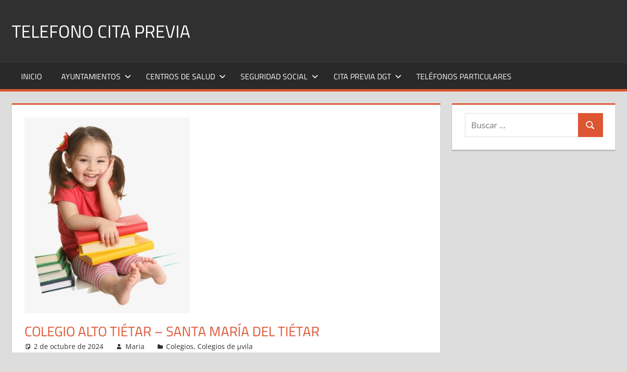

--- FILE ---
content_type: text/html; charset=UTF-8
request_url: https://telefonocitaprevia.es/colegio-alto-tietar-santa-maria-del-tietar/
body_size: 17813
content:
<!DOCTYPE html><html lang="es"><head><script data-no-optimize="1">var litespeed_docref=sessionStorage.getItem("litespeed_docref");litespeed_docref&&(Object.defineProperty(document,"referrer",{get:function(){return litespeed_docref}}),sessionStorage.removeItem("litespeed_docref"));</script> <meta charset="UTF-8"><meta name="viewport" content="width=device-width, initial-scale=1"><link rel="profile" href="https://gmpg.org/xfn/11"><link rel="pingback" href="https://telefonocitaprevia.es/xmlrpc.php"> <script type="litespeed/javascript">(()=>{var e={};e.g=function(){if("object"==typeof globalThis)return globalThis;try{return this||new Function("return this")()}catch(e){if("object"==typeof window)return window}}(),function({ampUrl:n,isCustomizePreview:t,isAmpDevMode:r,noampQueryVarName:o,noampQueryVarValue:s,disabledStorageKey:i,mobileUserAgents:a,regexRegex:c}){if("undefined"==typeof sessionStorage)return;const d=new RegExp(c);if(!a.some((e=>{const n=e.match(d);return!(!n||!new RegExp(n[1],n[2]).test(navigator.userAgent))||navigator.userAgent.includes(e)})))return;e.g.addEventListener("DOMContentLiteSpeedLoaded",(()=>{const e=document.getElementById("amp-mobile-version-switcher");if(!e)return;e.hidden=!1;const n=e.querySelector("a[href]");n&&n.addEventListener("click",(()=>{sessionStorage.removeItem(i)}))}));const g=r&&["paired-browsing-non-amp","paired-browsing-amp"].includes(window.name);if(sessionStorage.getItem(i)||t||g)return;const u=new URL(location.href),m=new URL(n);m.hash=u.hash,u.searchParams.has(o)&&s===u.searchParams.get(o)?sessionStorage.setItem(i,"1"):m.href!==u.href&&(window.stop(),location.replace(m.href))}({"ampUrl":"https:\/\/telefonocitaprevia.es\/colegio-alto-tietar-santa-maria-del-tietar\/amp\/","noampQueryVarName":"noamp","noampQueryVarValue":"mobile","disabledStorageKey":"amp_mobile_redirect_disabled","mobileUserAgents":["Mobile","Android","Silk\/","Kindle","BlackBerry","Opera Mini","Opera Mobi"],"regexRegex":"^\\\/((?:.|\\n)+)\\\/([i]*)$","isCustomizePreview":!1,"isAmpDevMode":!1})})()</script> <meta name='robots' content='index, follow, max-image-preview:large, max-snippet:-1, max-video-preview:-1' /><title>Colegio Alto Tiétar - Centro público</title><meta name="description" content="Colegio Alto Tiétar ☎ Actividades del centro Colegio de Educación Infantil y Primaria Centro público y más información." /><link rel="canonical" href="https://telefonocitaprevia.es/colegio-alto-tietar-santa-maria-del-tietar/" /><meta property="og:locale" content="es_ES" /><meta property="og:type" content="article" /><meta property="og:title" content="Colegio Alto Tiétar - Centro público" /><meta property="og:description" content="Colegio Alto Tiétar ☎ Actividades del centro Colegio de Educación Infantil y Primaria Centro público y más información." /><meta property="og:url" content="https://telefonocitaprevia.es/colegio-alto-tietar-santa-maria-del-tietar/" /><meta property="og:site_name" content="Telefono cita previa" /><meta property="article:published_time" content="2025-06-06T15:32:57+00:00" /><meta property="og:image" content="https://telefonocitaprevia.es/wp-content/uploads/2022/05/colegio-1-1.jpg" /><meta property="og:image:width" content="820" /><meta property="og:image:height" content="974" /><meta property="og:image:type" content="image/jpeg" /><meta name="author" content="Maria" /><meta name="twitter:card" content="summary_large_image" /><meta name="twitter:title" content="Colegio Alto Tiétar - Centro público" /> <script type="application/ld+json" class="yoast-schema-graph">{"@context":"https://schema.org","@graph":[{"@type":"Article","@id":"https://telefonocitaprevia.es/colegio-alto-tietar-santa-maria-del-tietar/#article","isPartOf":{"@id":"https://telefonocitaprevia.es/colegio-alto-tietar-santa-maria-del-tietar/"},"author":{"name":"Maria","@id":"https://telefonocitaprevia.es/#/schema/person/587c3b911b87a673949e4fb399e9b271"},"headline":"Colegio Alto Tiétar &#8211; Santa María del Tiétar","datePublished":"2025-06-06T15:32:57+00:00","mainEntityOfPage":{"@id":"https://telefonocitaprevia.es/colegio-alto-tietar-santa-maria-del-tietar/"},"wordCount":881,"commentCount":0,"publisher":{"@id":"https://telefonocitaprevia.es/#organization"},"image":{"@id":"https://telefonocitaprevia.es/colegio-alto-tietar-santa-maria-del-tietar/#primaryimage"},"thumbnailUrl":"https://telefonocitaprevia.es/wp-content/uploads/2022/05/colegio-1-1.jpg","articleSection":["Colegios","Colegios de µvila"],"inLanguage":"es","potentialAction":[{"@type":"CommentAction","name":"Comment","target":["https://telefonocitaprevia.es/colegio-alto-tietar-santa-maria-del-tietar/#respond"]}]},{"@type":"WebPage","@id":"https://telefonocitaprevia.es/colegio-alto-tietar-santa-maria-del-tietar/","url":"https://telefonocitaprevia.es/colegio-alto-tietar-santa-maria-del-tietar/","name":"Colegio Alto Tiétar - Centro público","isPartOf":{"@id":"https://telefonocitaprevia.es/#website"},"primaryImageOfPage":{"@id":"https://telefonocitaprevia.es/colegio-alto-tietar-santa-maria-del-tietar/#primaryimage"},"image":{"@id":"https://telefonocitaprevia.es/colegio-alto-tietar-santa-maria-del-tietar/#primaryimage"},"thumbnailUrl":"https://telefonocitaprevia.es/wp-content/uploads/2022/05/colegio-1-1.jpg","datePublished":"2025-06-06T15:32:57+00:00","description":"Colegio Alto Tiétar ☎ Actividades del centro Colegio de Educación Infantil y Primaria Centro público y más información.","breadcrumb":{"@id":"https://telefonocitaprevia.es/colegio-alto-tietar-santa-maria-del-tietar/#breadcrumb"},"inLanguage":"es","potentialAction":[{"@type":"ReadAction","target":["https://telefonocitaprevia.es/colegio-alto-tietar-santa-maria-del-tietar/"]}]},{"@type":"ImageObject","inLanguage":"es","@id":"https://telefonocitaprevia.es/colegio-alto-tietar-santa-maria-del-tietar/#primaryimage","url":"https://telefonocitaprevia.es/wp-content/uploads/2022/05/colegio-1-1.jpg","contentUrl":"https://telefonocitaprevia.es/wp-content/uploads/2022/05/colegio-1-1.jpg","width":820,"height":974},{"@type":"BreadcrumbList","@id":"https://telefonocitaprevia.es/colegio-alto-tietar-santa-maria-del-tietar/#breadcrumb","itemListElement":[{"@type":"ListItem","position":1,"name":"Portada","item":"https://telefonocitaprevia.es/"},{"@type":"ListItem","position":2,"name":"Colegio Alto Tiétar &#8211; Santa María del Tiétar"}]},{"@type":"WebSite","@id":"https://telefonocitaprevia.es/#website","url":"https://telefonocitaprevia.es/","name":"Telefono cita previa","description":"Teléfonos de interes en España","publisher":{"@id":"https://telefonocitaprevia.es/#organization"},"potentialAction":[{"@type":"SearchAction","target":{"@type":"EntryPoint","urlTemplate":"https://telefonocitaprevia.es/?s={search_term_string}"},"query-input":{"@type":"PropertyValueSpecification","valueRequired":true,"valueName":"search_term_string"}}],"inLanguage":"es"},{"@type":"Organization","@id":"https://telefonocitaprevia.es/#organization","name":"Teléfono cita prévia","url":"https://telefonocitaprevia.es/","logo":{"@type":"ImageObject","inLanguage":"es","@id":"https://telefonocitaprevia.es/#/schema/logo/image/","url":"https://telefonocitaprevia.es/wp-content/uploads/2022/04/telefonofavicon-1.png","contentUrl":"https://telefonocitaprevia.es/wp-content/uploads/2022/04/telefonofavicon-1.png","width":512,"height":512,"caption":"Teléfono cita prévia"},"image":{"@id":"https://telefonocitaprevia.es/#/schema/logo/image/"}},{"@type":"Person","@id":"https://telefonocitaprevia.es/#/schema/person/587c3b911b87a673949e4fb399e9b271","name":"Maria","image":{"@type":"ImageObject","inLanguage":"es","@id":"https://telefonocitaprevia.es/#/schema/person/image/","url":"https://telefonocitaprevia.es/wp-content/litespeed/avatar/7cc686a90b46a5758b0b7f253437bac8.jpg?ver=1768552749","contentUrl":"https://telefonocitaprevia.es/wp-content/litespeed/avatar/7cc686a90b46a5758b0b7f253437bac8.jpg?ver=1768552749","caption":"Maria"},"sameAs":["http://telefonocitaprevia.es"],"url":"https://telefonocitaprevia.es/author/maria/"}]}</script> <link rel='dns-prefetch' href='//www.googletagmanager.com' /><link rel='dns-prefetch' href='//pagead2.googlesyndication.com' /><link rel="alternate" type="application/rss+xml" title="Telefono cita previa &raquo; Feed" href="https://telefonocitaprevia.es/feed/" /><link rel="alternate" type="application/rss+xml" title="Telefono cita previa &raquo; Feed de los comentarios" href="https://telefonocitaprevia.es/comments/feed/" /><link rel="alternate" title="oEmbed (JSON)" type="application/json+oembed" href="https://telefonocitaprevia.es/wp-json/oembed/1.0/embed?url=https%3A%2F%2Ftelefonocitaprevia.es%2Fcolegio-alto-tietar-santa-maria-del-tietar%2F" /><link rel="alternate" title="oEmbed (XML)" type="text/xml+oembed" href="https://telefonocitaprevia.es/wp-json/oembed/1.0/embed?url=https%3A%2F%2Ftelefonocitaprevia.es%2Fcolegio-alto-tietar-santa-maria-del-tietar%2F&#038;format=xml" /><style id='wp-img-auto-sizes-contain-inline-css' type='text/css'>img:is([sizes=auto i],[sizes^="auto," i]){contain-intrinsic-size:3000px 1500px}
/*# sourceURL=wp-img-auto-sizes-contain-inline-css */</style><link data-optimized="2" rel="stylesheet" href="https://telefonocitaprevia.es/wp-content/litespeed/css/052ac393bacf7d7d3ee607679b92abb9.css?ver=baa5d" /><style id='global-styles-inline-css' type='text/css'>:root{--wp--preset--aspect-ratio--square: 1;--wp--preset--aspect-ratio--4-3: 4/3;--wp--preset--aspect-ratio--3-4: 3/4;--wp--preset--aspect-ratio--3-2: 3/2;--wp--preset--aspect-ratio--2-3: 2/3;--wp--preset--aspect-ratio--16-9: 16/9;--wp--preset--aspect-ratio--9-16: 9/16;--wp--preset--color--black: #000000;--wp--preset--color--cyan-bluish-gray: #abb8c3;--wp--preset--color--white: #ffffff;--wp--preset--color--pale-pink: #f78da7;--wp--preset--color--vivid-red: #cf2e2e;--wp--preset--color--luminous-vivid-orange: #ff6900;--wp--preset--color--luminous-vivid-amber: #fcb900;--wp--preset--color--light-green-cyan: #7bdcb5;--wp--preset--color--vivid-green-cyan: #00d084;--wp--preset--color--pale-cyan-blue: #8ed1fc;--wp--preset--color--vivid-cyan-blue: #0693e3;--wp--preset--color--vivid-purple: #9b51e0;--wp--preset--color--primary: #dd5533;--wp--preset--color--secondary: #c43c1a;--wp--preset--color--tertiary: #aa2200;--wp--preset--color--accent: #3355dd;--wp--preset--color--highlight: #2bc41a;--wp--preset--color--light-gray: #f0f0f0;--wp--preset--color--gray: #999999;--wp--preset--color--dark-gray: #303030;--wp--preset--gradient--vivid-cyan-blue-to-vivid-purple: linear-gradient(135deg,rgb(6,147,227) 0%,rgb(155,81,224) 100%);--wp--preset--gradient--light-green-cyan-to-vivid-green-cyan: linear-gradient(135deg,rgb(122,220,180) 0%,rgb(0,208,130) 100%);--wp--preset--gradient--luminous-vivid-amber-to-luminous-vivid-orange: linear-gradient(135deg,rgb(252,185,0) 0%,rgb(255,105,0) 100%);--wp--preset--gradient--luminous-vivid-orange-to-vivid-red: linear-gradient(135deg,rgb(255,105,0) 0%,rgb(207,46,46) 100%);--wp--preset--gradient--very-light-gray-to-cyan-bluish-gray: linear-gradient(135deg,rgb(238,238,238) 0%,rgb(169,184,195) 100%);--wp--preset--gradient--cool-to-warm-spectrum: linear-gradient(135deg,rgb(74,234,220) 0%,rgb(151,120,209) 20%,rgb(207,42,186) 40%,rgb(238,44,130) 60%,rgb(251,105,98) 80%,rgb(254,248,76) 100%);--wp--preset--gradient--blush-light-purple: linear-gradient(135deg,rgb(255,206,236) 0%,rgb(152,150,240) 100%);--wp--preset--gradient--blush-bordeaux: linear-gradient(135deg,rgb(254,205,165) 0%,rgb(254,45,45) 50%,rgb(107,0,62) 100%);--wp--preset--gradient--luminous-dusk: linear-gradient(135deg,rgb(255,203,112) 0%,rgb(199,81,192) 50%,rgb(65,88,208) 100%);--wp--preset--gradient--pale-ocean: linear-gradient(135deg,rgb(255,245,203) 0%,rgb(182,227,212) 50%,rgb(51,167,181) 100%);--wp--preset--gradient--electric-grass: linear-gradient(135deg,rgb(202,248,128) 0%,rgb(113,206,126) 100%);--wp--preset--gradient--midnight: linear-gradient(135deg,rgb(2,3,129) 0%,rgb(40,116,252) 100%);--wp--preset--font-size--small: 13px;--wp--preset--font-size--medium: 20px;--wp--preset--font-size--large: 36px;--wp--preset--font-size--x-large: 42px;--wp--preset--spacing--20: 0.44rem;--wp--preset--spacing--30: 0.67rem;--wp--preset--spacing--40: 1rem;--wp--preset--spacing--50: 1.5rem;--wp--preset--spacing--60: 2.25rem;--wp--preset--spacing--70: 3.38rem;--wp--preset--spacing--80: 5.06rem;--wp--preset--shadow--natural: 6px 6px 9px rgba(0, 0, 0, 0.2);--wp--preset--shadow--deep: 12px 12px 50px rgba(0, 0, 0, 0.4);--wp--preset--shadow--sharp: 6px 6px 0px rgba(0, 0, 0, 0.2);--wp--preset--shadow--outlined: 6px 6px 0px -3px rgb(255, 255, 255), 6px 6px rgb(0, 0, 0);--wp--preset--shadow--crisp: 6px 6px 0px rgb(0, 0, 0);}:where(.is-layout-flex){gap: 0.5em;}:where(.is-layout-grid){gap: 0.5em;}body .is-layout-flex{display: flex;}.is-layout-flex{flex-wrap: wrap;align-items: center;}.is-layout-flex > :is(*, div){margin: 0;}body .is-layout-grid{display: grid;}.is-layout-grid > :is(*, div){margin: 0;}:where(.wp-block-columns.is-layout-flex){gap: 2em;}:where(.wp-block-columns.is-layout-grid){gap: 2em;}:where(.wp-block-post-template.is-layout-flex){gap: 1.25em;}:where(.wp-block-post-template.is-layout-grid){gap: 1.25em;}.has-black-color{color: var(--wp--preset--color--black) !important;}.has-cyan-bluish-gray-color{color: var(--wp--preset--color--cyan-bluish-gray) !important;}.has-white-color{color: var(--wp--preset--color--white) !important;}.has-pale-pink-color{color: var(--wp--preset--color--pale-pink) !important;}.has-vivid-red-color{color: var(--wp--preset--color--vivid-red) !important;}.has-luminous-vivid-orange-color{color: var(--wp--preset--color--luminous-vivid-orange) !important;}.has-luminous-vivid-amber-color{color: var(--wp--preset--color--luminous-vivid-amber) !important;}.has-light-green-cyan-color{color: var(--wp--preset--color--light-green-cyan) !important;}.has-vivid-green-cyan-color{color: var(--wp--preset--color--vivid-green-cyan) !important;}.has-pale-cyan-blue-color{color: var(--wp--preset--color--pale-cyan-blue) !important;}.has-vivid-cyan-blue-color{color: var(--wp--preset--color--vivid-cyan-blue) !important;}.has-vivid-purple-color{color: var(--wp--preset--color--vivid-purple) !important;}.has-black-background-color{background-color: var(--wp--preset--color--black) !important;}.has-cyan-bluish-gray-background-color{background-color: var(--wp--preset--color--cyan-bluish-gray) !important;}.has-white-background-color{background-color: var(--wp--preset--color--white) !important;}.has-pale-pink-background-color{background-color: var(--wp--preset--color--pale-pink) !important;}.has-vivid-red-background-color{background-color: var(--wp--preset--color--vivid-red) !important;}.has-luminous-vivid-orange-background-color{background-color: var(--wp--preset--color--luminous-vivid-orange) !important;}.has-luminous-vivid-amber-background-color{background-color: var(--wp--preset--color--luminous-vivid-amber) !important;}.has-light-green-cyan-background-color{background-color: var(--wp--preset--color--light-green-cyan) !important;}.has-vivid-green-cyan-background-color{background-color: var(--wp--preset--color--vivid-green-cyan) !important;}.has-pale-cyan-blue-background-color{background-color: var(--wp--preset--color--pale-cyan-blue) !important;}.has-vivid-cyan-blue-background-color{background-color: var(--wp--preset--color--vivid-cyan-blue) !important;}.has-vivid-purple-background-color{background-color: var(--wp--preset--color--vivid-purple) !important;}.has-black-border-color{border-color: var(--wp--preset--color--black) !important;}.has-cyan-bluish-gray-border-color{border-color: var(--wp--preset--color--cyan-bluish-gray) !important;}.has-white-border-color{border-color: var(--wp--preset--color--white) !important;}.has-pale-pink-border-color{border-color: var(--wp--preset--color--pale-pink) !important;}.has-vivid-red-border-color{border-color: var(--wp--preset--color--vivid-red) !important;}.has-luminous-vivid-orange-border-color{border-color: var(--wp--preset--color--luminous-vivid-orange) !important;}.has-luminous-vivid-amber-border-color{border-color: var(--wp--preset--color--luminous-vivid-amber) !important;}.has-light-green-cyan-border-color{border-color: var(--wp--preset--color--light-green-cyan) !important;}.has-vivid-green-cyan-border-color{border-color: var(--wp--preset--color--vivid-green-cyan) !important;}.has-pale-cyan-blue-border-color{border-color: var(--wp--preset--color--pale-cyan-blue) !important;}.has-vivid-cyan-blue-border-color{border-color: var(--wp--preset--color--vivid-cyan-blue) !important;}.has-vivid-purple-border-color{border-color: var(--wp--preset--color--vivid-purple) !important;}.has-vivid-cyan-blue-to-vivid-purple-gradient-background{background: var(--wp--preset--gradient--vivid-cyan-blue-to-vivid-purple) !important;}.has-light-green-cyan-to-vivid-green-cyan-gradient-background{background: var(--wp--preset--gradient--light-green-cyan-to-vivid-green-cyan) !important;}.has-luminous-vivid-amber-to-luminous-vivid-orange-gradient-background{background: var(--wp--preset--gradient--luminous-vivid-amber-to-luminous-vivid-orange) !important;}.has-luminous-vivid-orange-to-vivid-red-gradient-background{background: var(--wp--preset--gradient--luminous-vivid-orange-to-vivid-red) !important;}.has-very-light-gray-to-cyan-bluish-gray-gradient-background{background: var(--wp--preset--gradient--very-light-gray-to-cyan-bluish-gray) !important;}.has-cool-to-warm-spectrum-gradient-background{background: var(--wp--preset--gradient--cool-to-warm-spectrum) !important;}.has-blush-light-purple-gradient-background{background: var(--wp--preset--gradient--blush-light-purple) !important;}.has-blush-bordeaux-gradient-background{background: var(--wp--preset--gradient--blush-bordeaux) !important;}.has-luminous-dusk-gradient-background{background: var(--wp--preset--gradient--luminous-dusk) !important;}.has-pale-ocean-gradient-background{background: var(--wp--preset--gradient--pale-ocean) !important;}.has-electric-grass-gradient-background{background: var(--wp--preset--gradient--electric-grass) !important;}.has-midnight-gradient-background{background: var(--wp--preset--gradient--midnight) !important;}.has-small-font-size{font-size: var(--wp--preset--font-size--small) !important;}.has-medium-font-size{font-size: var(--wp--preset--font-size--medium) !important;}.has-large-font-size{font-size: var(--wp--preset--font-size--large) !important;}.has-x-large-font-size{font-size: var(--wp--preset--font-size--x-large) !important;}
/*# sourceURL=global-styles-inline-css */</style><style id='classic-theme-styles-inline-css' type='text/css'>/*! This file is auto-generated */
.wp-block-button__link{color:#fff;background-color:#32373c;border-radius:9999px;box-shadow:none;text-decoration:none;padding:calc(.667em + 2px) calc(1.333em + 2px);font-size:1.125em}.wp-block-file__button{background:#32373c;color:#fff;text-decoration:none}
/*# sourceURL=/wp-includes/css/classic-themes.min.css */</style><style id='tortuga-stylesheet-inline-css' type='text/css'>.site-description { position: absolute; clip: rect(1px, 1px, 1px, 1px); width: 1px; height: 1px; overflow: hidden; }
/*# sourceURL=tortuga-stylesheet-inline-css */</style><link rel="https://api.w.org/" href="https://telefonocitaprevia.es/wp-json/" /><link rel="alternate" title="JSON" type="application/json" href="https://telefonocitaprevia.es/wp-json/wp/v2/posts/72639" /><link rel="EditURI" type="application/rsd+xml" title="RSD" href="https://telefonocitaprevia.es/xmlrpc.php?rsd" /><meta name="generator" content="WordPress 6.9" /><link rel='shortlink' href='https://telefonocitaprevia.es/?p=72639' /><meta name="generator" content="Site Kit by Google 1.168.0" /><link rel="alternate" type="text/html" media="only screen and (max-width: 640px)" href="https://telefonocitaprevia.es/colegio-alto-tietar-santa-maria-del-tietar/amp/"><meta name="google-adsense-platform-account" content="ca-host-pub-2644536267352236"><meta name="google-adsense-platform-domain" content="sitekit.withgoogle.com"> <script type="litespeed/javascript" data-src="https://pagead2.googlesyndication.com/pagead/js/adsbygoogle.js?client=ca-pub-6726141026572600&amp;host=ca-host-pub-2644536267352236" crossorigin="anonymous"></script> <style>#amp-mobile-version-switcher{left:0;position:absolute;width:100%;z-index:100}#amp-mobile-version-switcher>a{background-color:#444;border:0;color:#eaeaea;display:block;font-family:-apple-system,BlinkMacSystemFont,Segoe UI,Roboto,Oxygen-Sans,Ubuntu,Cantarell,Helvetica Neue,sans-serif;font-size:16px;font-weight:600;padding:15px 0;text-align:center;-webkit-text-decoration:none;text-decoration:none}#amp-mobile-version-switcher>a:active,#amp-mobile-version-switcher>a:focus,#amp-mobile-version-switcher>a:hover{-webkit-text-decoration:underline;text-decoration:underline}</style><link rel="icon" href="https://telefonocitaprevia.es/wp-content/uploads/2022/04/cropped-telefonofavicon-32x32.png" sizes="32x32" /><link rel="icon" href="https://telefonocitaprevia.es/wp-content/uploads/2022/04/cropped-telefonofavicon-192x192.png" sizes="192x192" /><link rel="apple-touch-icon" href="https://telefonocitaprevia.es/wp-content/uploads/2022/04/cropped-telefonofavicon-180x180.png" /><meta name="msapplication-TileImage" content="https://telefonocitaprevia.es/wp-content/uploads/2022/04/cropped-telefonofavicon-270x270.png" /><style type="text/css" id="wp-custom-css">.sin {
	    display: block;
}


.google-auto-placed::before {
    content: "Anuncio / Advertisement";
    color: #666; }
.google-auto-placed::after {
    content: "Anuncio / Advertisement";
    color: #ccc; 
  }



.tlfn {
	overflow: auto;
	height: 200px;
}</style></head><body class="wp-singular post-template-default single single-post postid-72639 single-format-standard wp-embed-responsive wp-theme-tortuga post-layout-two-columns post-layout-columns"><div id="page" class="hfeed site"><a class="skip-link screen-reader-text" href="#content">Saltar al contenido</a><header id="masthead" class="site-header clearfix" role="banner"><div class="header-main container clearfix"><div id="logo" class="site-branding clearfix"><p class="site-title"><a href="https://telefonocitaprevia.es/" rel="home">Telefono cita previa</a></p><p class="site-description">Teléfonos de interes en España</p></div><div class="header-widgets clearfix"></div></div><div id="main-navigation-wrap" class="primary-navigation-wrap"><div class="primary-navigation-container container">
<button class="primary-menu-toggle menu-toggle" aria-controls="primary-menu" aria-expanded="false" >
<svg class="icon icon-menu" aria-hidden="true" role="img"> <use xlink:href="https://telefonocitaprevia.es/wp-content/themes/tortuga/assets/icons/genericons-neue.svg#menu"></use> </svg><svg class="icon icon-close" aria-hidden="true" role="img"> <use xlink:href="https://telefonocitaprevia.es/wp-content/themes/tortuga/assets/icons/genericons-neue.svg#close"></use> </svg>				<span class="menu-toggle-text">Menú</span>
</button><div class="primary-navigation"><nav id="site-navigation" class="main-navigation" role="navigation"  aria-label="Menú principal"><ul id="primary-menu" class="menu"><li id="menu-item-21337" class="menu-item menu-item-type-custom menu-item-object-custom menu-item-home menu-item-21337"><a href="https://telefonocitaprevia.es/">Inicio</a></li><li id="menu-item-21344" class="menu-item menu-item-type-taxonomy menu-item-object-category menu-item-has-children menu-item-21344"><a href="https://telefonocitaprevia.es/categorias/ayuntamientos/">Ayuntamientos<svg class="icon icon-expand" aria-hidden="true" role="img"> <use xlink:href="https://telefonocitaprevia.es/wp-content/themes/tortuga/assets/icons/genericons-neue.svg#expand"></use> </svg></a><ul class="sub-menu"><li id="menu-item-21346" class="menu-item menu-item-type-taxonomy menu-item-object-category menu-item-21346"><a href="https://telefonocitaprevia.es/categorias/ayuntamientos/ayuntamientos-de-la-provincia-de-alava/">Ayuntamientos de la Provincia de Álava</a></li><li id="menu-item-21347" class="menu-item menu-item-type-taxonomy menu-item-object-category menu-item-21347"><a href="https://telefonocitaprevia.es/categorias/ayuntamientos/ayuntamientos-de-la-provincia-de-albacete/">Ayuntamientos de la Provincia de Albacete</a></li><li id="menu-item-21348" class="menu-item menu-item-type-taxonomy menu-item-object-category menu-item-21348"><a href="https://telefonocitaprevia.es/categorias/ayuntamientos/ayuntamientos-de-la-provincia-de-alicante/">Ayuntamientos de la Provincia de Alicante</a></li><li id="menu-item-21349" class="menu-item menu-item-type-taxonomy menu-item-object-category menu-item-21349"><a href="https://telefonocitaprevia.es/categorias/ayuntamientos/ayuntamientos-de-la-provincia-de-almeria/">Ayuntamientos de la Provincia de Almería</a></li><li id="menu-item-21350" class="menu-item menu-item-type-taxonomy menu-item-object-category menu-item-21350"><a href="https://telefonocitaprevia.es/categorias/ayuntamientos/ayuntamientos-de-la-provincia-de-asturias/">Ayuntamientos de la Provincia de Asturias</a></li><li id="menu-item-21351" class="menu-item menu-item-type-taxonomy menu-item-object-category menu-item-21351"><a href="https://telefonocitaprevia.es/categorias/ayuntamientos/ayuntamientos-de-la-provincia-de-avila/">Ayuntamientos de la Provincia de Ávila</a></li><li id="menu-item-21352" class="menu-item menu-item-type-taxonomy menu-item-object-category menu-item-21352"><a href="https://telefonocitaprevia.es/categorias/ayuntamientos/ayuntamientos-de-la-provincia-de-badajoz/">Ayuntamientos de la Provincia de Badajoz</a></li><li id="menu-item-21353" class="menu-item menu-item-type-taxonomy menu-item-object-category menu-item-21353"><a href="https://telefonocitaprevia.es/categorias/ayuntamientos/ayuntamientos-de-la-provincia-de-barcelona/">Ayuntamientos de la Provincia de Barcelona</a></li><li id="menu-item-21354" class="menu-item menu-item-type-taxonomy menu-item-object-category menu-item-21354"><a href="https://telefonocitaprevia.es/categorias/ayuntamientos/ayuntamientos-de-la-provincia-de-bizkaia/">Ayuntamientos de la Provincia de Bizkaia</a></li><li id="menu-item-21355" class="menu-item menu-item-type-taxonomy menu-item-object-category menu-item-21355"><a href="https://telefonocitaprevia.es/categorias/ayuntamientos/ayuntamientos-de-la-provincia-de-burgos/">Ayuntamientos de la Provincia de Burgos</a></li><li id="menu-item-21356" class="menu-item menu-item-type-taxonomy menu-item-object-category menu-item-21356"><a href="https://telefonocitaprevia.es/categorias/ayuntamientos/ayuntamientos-de-la-provincia-de-caceres/">Ayuntamientos de la Provincia de Cáceres</a></li><li id="menu-item-21357" class="menu-item menu-item-type-taxonomy menu-item-object-category menu-item-21357"><a href="https://telefonocitaprevia.es/categorias/ayuntamientos/ayuntamientos-de-la-provincia-de-cadiz/">Ayuntamientos de la Provincia de Cádiz</a></li><li id="menu-item-21358" class="menu-item menu-item-type-taxonomy menu-item-object-category menu-item-21358"><a href="https://telefonocitaprevia.es/categorias/ayuntamientos/ayuntamientos-de-la-provincia-de-cantabria/">Ayuntamientos de la Provincia de Cantabria</a></li><li id="menu-item-21359" class="menu-item menu-item-type-taxonomy menu-item-object-category menu-item-21359"><a href="https://telefonocitaprevia.es/categorias/ayuntamientos/ayuntamientos-de-la-provincia-de-castellon/">Ayuntamientos de la Provincia de Castellón</a></li><li id="menu-item-21360" class="menu-item menu-item-type-taxonomy menu-item-object-category menu-item-21360"><a href="https://telefonocitaprevia.es/categorias/ayuntamientos/ayuntamientos-de-la-provincia-de-ceuta/">Ayuntamientos de la Provincia de Ceuta</a></li><li id="menu-item-21361" class="menu-item menu-item-type-taxonomy menu-item-object-category menu-item-21361"><a href="https://telefonocitaprevia.es/categorias/ayuntamientos/ayuntamientos-de-la-provincia-de-ciudad-real/">Ayuntamientos de la Provincia de Ciudad Real</a></li><li id="menu-item-21362" class="menu-item menu-item-type-taxonomy menu-item-object-category menu-item-21362"><a href="https://telefonocitaprevia.es/categorias/ayuntamientos/ayuntamientos-de-la-provincia-de-cordoba/">Ayuntamientos de la Provincia de Córdoba</a></li><li id="menu-item-21363" class="menu-item menu-item-type-taxonomy menu-item-object-category menu-item-21363"><a href="https://telefonocitaprevia.es/categorias/ayuntamientos/ayuntamientos-de-la-provincia-de-coruna/">Ayuntamientos de la Provincia de Coruña</a></li><li id="menu-item-21364" class="menu-item menu-item-type-taxonomy menu-item-object-category menu-item-21364"><a href="https://telefonocitaprevia.es/categorias/ayuntamientos/ayuntamientos-de-la-provincia-de-cuenca/">Ayuntamientos de la Provincia de Cuenca</a></li><li id="menu-item-21365" class="menu-item menu-item-type-taxonomy menu-item-object-category menu-item-21365"><a href="https://telefonocitaprevia.es/categorias/ayuntamientos/ayuntamientos-de-la-provincia-de-gipuzkoa/">Ayuntamientos de la Provincia de Gipuzkoa</a></li><li id="menu-item-21366" class="menu-item menu-item-type-taxonomy menu-item-object-category menu-item-21366"><a href="https://telefonocitaprevia.es/categorias/ayuntamientos/ayuntamientos-de-la-provincia-de-girona/">Ayuntamientos de la Provincia de Girona</a></li><li id="menu-item-21367" class="menu-item menu-item-type-taxonomy menu-item-object-category menu-item-21367"><a href="https://telefonocitaprevia.es/categorias/ayuntamientos/ayuntamientos-de-la-provincia-de-granada/">Ayuntamientos de la Provincia de Granada</a></li><li id="menu-item-21368" class="menu-item menu-item-type-taxonomy menu-item-object-category menu-item-21368"><a href="https://telefonocitaprevia.es/categorias/ayuntamientos/ayuntamientos-de-la-provincia-de-guadalajara/">Ayuntamientos de la Provincia de Guadalajara</a></li><li id="menu-item-21369" class="menu-item menu-item-type-taxonomy menu-item-object-category menu-item-21369"><a href="https://telefonocitaprevia.es/categorias/ayuntamientos/ayuntamientos-de-la-provincia-de-huelva/">Ayuntamientos de la Provincia de Huelva</a></li><li id="menu-item-21370" class="menu-item menu-item-type-taxonomy menu-item-object-category menu-item-21370"><a href="https://telefonocitaprevia.es/categorias/ayuntamientos/ayuntamientos-de-la-provincia-de-huesca/">Ayuntamientos de la Provincia de Huesca</a></li><li id="menu-item-21371" class="menu-item menu-item-type-taxonomy menu-item-object-category menu-item-21371"><a href="https://telefonocitaprevia.es/categorias/ayuntamientos/ayuntamientos-de-la-provincia-de-illes-balears/">Ayuntamientos de la Provincia de Illes Balears</a></li><li id="menu-item-21372" class="menu-item menu-item-type-taxonomy menu-item-object-category menu-item-21372"><a href="https://telefonocitaprevia.es/categorias/ayuntamientos/ayuntamientos-de-la-provincia-de-jaen/">Ayuntamientos de la Provincia de Jaén</a></li><li id="menu-item-21373" class="menu-item menu-item-type-taxonomy menu-item-object-category menu-item-21373"><a href="https://telefonocitaprevia.es/categorias/ayuntamientos/ayuntamientos-de-la-provincia-de-leon/">Ayuntamientos de la Provincia de León</a></li><li id="menu-item-21374" class="menu-item menu-item-type-taxonomy menu-item-object-category menu-item-21374"><a href="https://telefonocitaprevia.es/categorias/ayuntamientos/ayuntamientos-de-la-provincia-de-lleida/">Ayuntamientos de la Provincia de Lleida</a></li><li id="menu-item-21375" class="menu-item menu-item-type-taxonomy menu-item-object-category menu-item-21375"><a href="https://telefonocitaprevia.es/categorias/ayuntamientos/ayuntamientos-de-la-provincia-de-lugo/">Ayuntamientos de la Provincia de Lugo</a></li><li id="menu-item-21376" class="menu-item menu-item-type-taxonomy menu-item-object-category menu-item-21376"><a href="https://telefonocitaprevia.es/categorias/ayuntamientos/ayuntamientos-de-la-provincia-de-madrid/">Ayuntamientos de la Provincia de Madrid</a></li><li id="menu-item-21377" class="menu-item menu-item-type-taxonomy menu-item-object-category menu-item-21377"><a href="https://telefonocitaprevia.es/categorias/ayuntamientos/ayuntamientos-de-la-provincia-de-malaga/">Ayuntamientos de la Provincia de Málaga</a></li><li id="menu-item-21378" class="menu-item menu-item-type-taxonomy menu-item-object-category menu-item-21378"><a href="https://telefonocitaprevia.es/categorias/ayuntamientos/ayuntamientos-de-la-provincia-de-melilla/">Ayuntamientos de la Provincia de Melilla</a></li><li id="menu-item-21379" class="menu-item menu-item-type-taxonomy menu-item-object-category menu-item-21379"><a href="https://telefonocitaprevia.es/categorias/ayuntamientos/ayuntamientos-de-la-provincia-de-murcia/">Ayuntamientos de la Provincia de Murcia</a></li><li id="menu-item-21380" class="menu-item menu-item-type-taxonomy menu-item-object-category menu-item-21380"><a href="https://telefonocitaprevia.es/categorias/ayuntamientos/ayuntamientos-de-la-provincia-de-navarra/">Ayuntamientos de la Provincia de Navarra</a></li><li id="menu-item-21381" class="menu-item menu-item-type-taxonomy menu-item-object-category menu-item-21381"><a href="https://telefonocitaprevia.es/categorias/ayuntamientos/ayuntamientos-de-la-provincia-de-ourense/">Ayuntamientos de la Provincia de Ourense</a></li><li id="menu-item-21382" class="menu-item menu-item-type-taxonomy menu-item-object-category menu-item-21382"><a href="https://telefonocitaprevia.es/categorias/ayuntamientos/ayuntamientos-de-la-provincia-de-palencia/">Ayuntamientos de la Provincia de Palencia</a></li><li id="menu-item-21383" class="menu-item menu-item-type-taxonomy menu-item-object-category menu-item-21383"><a href="https://telefonocitaprevia.es/categorias/ayuntamientos/ayuntamientos-de-la-provincia-de-palmas/">Ayuntamientos de la Provincia de Palmas</a></li><li id="menu-item-21384" class="menu-item menu-item-type-taxonomy menu-item-object-category menu-item-21384"><a href="https://telefonocitaprevia.es/categorias/ayuntamientos/ayuntamientos-de-la-provincia-de-pontevedra/">Ayuntamientos de la Provincia de Pontevedra</a></li><li id="menu-item-21385" class="menu-item menu-item-type-taxonomy menu-item-object-category menu-item-21385"><a href="https://telefonocitaprevia.es/categorias/ayuntamientos/ayuntamientos-de-la-provincia-de-rioja/">Ayuntamientos de la Provincia de Rioja</a></li><li id="menu-item-21386" class="menu-item menu-item-type-taxonomy menu-item-object-category menu-item-21386"><a href="https://telefonocitaprevia.es/categorias/ayuntamientos/ayuntamientos-de-la-provincia-de-salamanca/">Ayuntamientos de la Provincia de Salamanca</a></li><li id="menu-item-21387" class="menu-item menu-item-type-taxonomy menu-item-object-category menu-item-21387"><a href="https://telefonocitaprevia.es/categorias/ayuntamientos/ayuntamientos-de-la-provincia-de-santa-cruz-de-tenerife/">Ayuntamientos de la Provincia de Santa Cruz de Tenerife</a></li><li id="menu-item-21388" class="menu-item menu-item-type-taxonomy menu-item-object-category menu-item-21388"><a href="https://telefonocitaprevia.es/categorias/ayuntamientos/ayuntamientos-de-la-provincia-de-segovia/">Ayuntamientos de la Provincia de Segovia</a></li><li id="menu-item-21389" class="menu-item menu-item-type-taxonomy menu-item-object-category menu-item-21389"><a href="https://telefonocitaprevia.es/categorias/ayuntamientos/ayuntamientos-de-la-provincia-de-sevilla/">Ayuntamientos de la Provincia de Sevilla</a></li><li id="menu-item-21390" class="menu-item menu-item-type-taxonomy menu-item-object-category menu-item-21390"><a href="https://telefonocitaprevia.es/categorias/ayuntamientos/ayuntamientos-de-la-provincia-de-soria/">Ayuntamientos de la Provincia de Soria</a></li><li id="menu-item-21391" class="menu-item menu-item-type-taxonomy menu-item-object-category menu-item-21391"><a href="https://telefonocitaprevia.es/categorias/ayuntamientos/ayuntamientos-de-la-provincia-de-tarragona/">Ayuntamientos de la Provincia de Tarragona</a></li><li id="menu-item-21392" class="menu-item menu-item-type-taxonomy menu-item-object-category menu-item-21392"><a href="https://telefonocitaprevia.es/categorias/ayuntamientos/ayuntamientos-de-la-provincia-de-teruel/">Ayuntamientos de la Provincia de Teruel</a></li><li id="menu-item-21393" class="menu-item menu-item-type-taxonomy menu-item-object-category menu-item-21393"><a href="https://telefonocitaprevia.es/categorias/ayuntamientos/ayuntamientos-de-la-provincia-de-valencia/">Ayuntamientos de la Provincia de Valencia</a></li><li id="menu-item-21394" class="menu-item menu-item-type-taxonomy menu-item-object-category menu-item-21394"><a href="https://telefonocitaprevia.es/categorias/ayuntamientos/ayuntamientos-de-la-provincia-de-valladolid/">Ayuntamientos de la Provincia de Valladolid</a></li><li id="menu-item-21395" class="menu-item menu-item-type-taxonomy menu-item-object-category menu-item-21395"><a href="https://telefonocitaprevia.es/categorias/ayuntamientos/ayuntamientos-de-la-provincia-de-zamora/">Ayuntamientos de la Provincia de Zamora</a></li><li id="menu-item-21396" class="menu-item menu-item-type-taxonomy menu-item-object-category menu-item-21396"><a href="https://telefonocitaprevia.es/categorias/ayuntamientos/ayuntamientos-de-la-provincia-de-zaragoza/">Ayuntamientos de la Provincia de Zaragoza</a></li></ul></li><li id="menu-item-21343" class="menu-item menu-item-type-taxonomy menu-item-object-category menu-item-has-children menu-item-21343"><a href="https://telefonocitaprevia.es/categorias/cita-previa-centro-de-salud/">Centros de Salud<svg class="icon icon-expand" aria-hidden="true" role="img"> <use xlink:href="https://telefonocitaprevia.es/wp-content/themes/tortuga/assets/icons/genericons-neue.svg#expand"></use> </svg></a><ul class="sub-menu"><li id="menu-item-21397" class="menu-item menu-item-type-taxonomy menu-item-object-category menu-item-21397"><a href="https://telefonocitaprevia.es/categorias/cita-previa-centro-de-salud/elejir-centro-de-salud-en-albacete/">Centro de salud en Albacete</a></li><li id="menu-item-21398" class="menu-item menu-item-type-taxonomy menu-item-object-category menu-item-21398"><a href="https://telefonocitaprevia.es/categorias/cita-previa-centro-de-salud/elejir-centro-de-salud-en-alicante-alacant/">Centro de salud en Alicante/Alacant</a></li><li id="menu-item-21399" class="menu-item menu-item-type-taxonomy menu-item-object-category menu-item-21399"><a href="https://telefonocitaprevia.es/categorias/cita-previa-centro-de-salud/elejir-centro-de-salud-en-almeria/">Centro de salud en Almería</a></li><li id="menu-item-21400" class="menu-item menu-item-type-taxonomy menu-item-object-category menu-item-21400"><a href="https://telefonocitaprevia.es/categorias/cita-previa-centro-de-salud/elejir-centro-de-salud-en-araba-alava/">Centro de salud en Araba/Álava</a></li><li id="menu-item-21401" class="menu-item menu-item-type-taxonomy menu-item-object-category menu-item-21401"><a href="https://telefonocitaprevia.es/categorias/cita-previa-centro-de-salud/elejir-centro-de-salud-en-asturias/">Centro de salud en Asturias</a></li><li id="menu-item-21402" class="menu-item menu-item-type-taxonomy menu-item-object-category menu-item-21402"><a href="https://telefonocitaprevia.es/categorias/cita-previa-centro-de-salud/elejir-centro-de-salud-en-avila/">Centro de salud en Ávila</a></li><li id="menu-item-21403" class="menu-item menu-item-type-taxonomy menu-item-object-category menu-item-21403"><a href="https://telefonocitaprevia.es/categorias/cita-previa-centro-de-salud/elejir-centro-de-salud-en-badajoz/">Centro de salud en Badajoz</a></li><li id="menu-item-21404" class="menu-item menu-item-type-taxonomy menu-item-object-category menu-item-21404"><a href="https://telefonocitaprevia.es/categorias/cita-previa-centro-de-salud/elejir-centro-de-salud-en-balears/">Centro de salud en Balears</a></li><li id="menu-item-21405" class="menu-item menu-item-type-taxonomy menu-item-object-category menu-item-21405"><a href="https://telefonocitaprevia.es/categorias/cita-previa-centro-de-salud/elejir-centro-de-salud-en-barcelona/">Centro de salud en Barcelona</a></li><li id="menu-item-21406" class="menu-item menu-item-type-taxonomy menu-item-object-category menu-item-21406"><a href="https://telefonocitaprevia.es/categorias/cita-previa-centro-de-salud/elejir-centro-de-salud-en-bizkaia/">Centro de salud en Bizkaia</a></li><li id="menu-item-21407" class="menu-item menu-item-type-taxonomy menu-item-object-category menu-item-21407"><a href="https://telefonocitaprevia.es/categorias/cita-previa-centro-de-salud/elejir-centro-de-salud-en-burgos/">Centro de salud en Burgos</a></li><li id="menu-item-21408" class="menu-item menu-item-type-taxonomy menu-item-object-category menu-item-21408"><a href="https://telefonocitaprevia.es/categorias/cita-previa-centro-de-salud/elejir-centro-de-salud-en-caceres/">Centro de salud en Cáceres</a></li><li id="menu-item-21409" class="menu-item menu-item-type-taxonomy menu-item-object-category menu-item-21409"><a href="https://telefonocitaprevia.es/categorias/cita-previa-centro-de-salud/elejir-centro-de-salud-en-cadiz/">Centro de salud en Cádiz</a></li><li id="menu-item-21410" class="menu-item menu-item-type-taxonomy menu-item-object-category menu-item-21410"><a href="https://telefonocitaprevia.es/categorias/cita-previa-centro-de-salud/elejir-centro-de-salud-en-cantabria/">Centro de salud en Cantabria</a></li><li id="menu-item-21411" class="menu-item menu-item-type-taxonomy menu-item-object-category menu-item-21411"><a href="https://telefonocitaprevia.es/categorias/cita-previa-centro-de-salud/elejir-centro-de-salud-en-castellon-castello/">Centro de salud en Castellón/Castelló</a></li><li id="menu-item-21412" class="menu-item menu-item-type-taxonomy menu-item-object-category menu-item-21412"><a href="https://telefonocitaprevia.es/categorias/cita-previa-centro-de-salud/elejir-centro-de-salud-en-ceuta/">Centro de salud en Ceuta</a></li><li id="menu-item-21413" class="menu-item menu-item-type-taxonomy menu-item-object-category menu-item-21413"><a href="https://telefonocitaprevia.es/categorias/cita-previa-centro-de-salud/elejir-centro-de-salud-en-ciudad-real/">Centro de salud en Ciudad Real</a></li><li id="menu-item-21414" class="menu-item menu-item-type-taxonomy menu-item-object-category menu-item-21414"><a href="https://telefonocitaprevia.es/categorias/cita-previa-centro-de-salud/elejir-centro-de-salud-en-cordoba/">Centro de salud en Córdoba</a></li><li id="menu-item-21415" class="menu-item menu-item-type-taxonomy menu-item-object-category menu-item-21415"><a href="https://telefonocitaprevia.es/categorias/cita-previa-centro-de-salud/elejir-centro-de-salud-en-coruna/">Centro de salud en Coruña</a></li><li id="menu-item-21416" class="menu-item menu-item-type-taxonomy menu-item-object-category menu-item-21416"><a href="https://telefonocitaprevia.es/categorias/cita-previa-centro-de-salud/elejir-centro-de-salud-en-cuenca/">Centro de salud en Cuenca</a></li><li id="menu-item-21417" class="menu-item menu-item-type-taxonomy menu-item-object-category menu-item-21417"><a href="https://telefonocitaprevia.es/categorias/cita-previa-centro-de-salud/elejir-centro-de-salud-en-gipuzkoa/">Centro de salud en Gipuzkoa</a></li><li id="menu-item-21418" class="menu-item menu-item-type-taxonomy menu-item-object-category menu-item-21418"><a href="https://telefonocitaprevia.es/categorias/cita-previa-centro-de-salud/elejir-centro-de-salud-en-girona/">Centro de salud en Girona</a></li><li id="menu-item-21419" class="menu-item menu-item-type-taxonomy menu-item-object-category menu-item-21419"><a href="https://telefonocitaprevia.es/categorias/cita-previa-centro-de-salud/elejir-centro-de-salud-en-granada/">Centro de salud en Granada</a></li><li id="menu-item-21420" class="menu-item menu-item-type-taxonomy menu-item-object-category menu-item-21420"><a href="https://telefonocitaprevia.es/categorias/cita-previa-centro-de-salud/elejir-centro-de-salud-en-guadalajara/">Centro de salud en Guadalajara</a></li><li id="menu-item-21421" class="menu-item menu-item-type-taxonomy menu-item-object-category menu-item-21421"><a href="https://telefonocitaprevia.es/categorias/cita-previa-centro-de-salud/elejir-centro-de-salud-en-huelva/">Centro de salud en Huelva</a></li><li id="menu-item-21422" class="menu-item menu-item-type-taxonomy menu-item-object-category menu-item-21422"><a href="https://telefonocitaprevia.es/categorias/cita-previa-centro-de-salud/elejir-centro-de-salud-en-huesca/">Centro de salud en Huesca</a></li><li id="menu-item-21423" class="menu-item menu-item-type-taxonomy menu-item-object-category menu-item-21423"><a href="https://telefonocitaprevia.es/categorias/cita-previa-centro-de-salud/elejir-centro-de-salud-en-jaen/">Centro de salud en Jaén</a></li><li id="menu-item-21424" class="menu-item menu-item-type-taxonomy menu-item-object-category menu-item-21424"><a href="https://telefonocitaprevia.es/categorias/cita-previa-centro-de-salud/elejir-centro-de-salud-en-leon/">Centro de salud en León</a></li><li id="menu-item-21425" class="menu-item menu-item-type-taxonomy menu-item-object-category menu-item-21425"><a href="https://telefonocitaprevia.es/categorias/cita-previa-centro-de-salud/elejir-centro-de-salud-en-lleida/">Centro de salud en Lleida</a></li><li id="menu-item-21426" class="menu-item menu-item-type-taxonomy menu-item-object-category menu-item-21426"><a href="https://telefonocitaprevia.es/categorias/cita-previa-centro-de-salud/elejir-centro-de-salud-en-lugo/">Centro de salud en Lugo</a></li><li id="menu-item-21427" class="menu-item menu-item-type-taxonomy menu-item-object-category menu-item-21427"><a href="https://telefonocitaprevia.es/categorias/cita-previa-centro-de-salud/elejir-centro-de-salud-en-madrid/">Centro de salud en Madrid</a></li><li id="menu-item-21428" class="menu-item menu-item-type-taxonomy menu-item-object-category menu-item-21428"><a href="https://telefonocitaprevia.es/categorias/cita-previa-centro-de-salud/elejir-centro-de-salud-en-malaga/">Centro de salud en Málaga</a></li><li id="menu-item-21429" class="menu-item menu-item-type-taxonomy menu-item-object-category menu-item-21429"><a href="https://telefonocitaprevia.es/categorias/cita-previa-centro-de-salud/elejir-centro-de-salud-en-melilla/">Centro de salud en Melilla</a></li><li id="menu-item-21430" class="menu-item menu-item-type-taxonomy menu-item-object-category menu-item-21430"><a href="https://telefonocitaprevia.es/categorias/cita-previa-centro-de-salud/elejir-centro-de-salud-en-murcia/">Centro de salud en Murcia</a></li><li id="menu-item-21431" class="menu-item menu-item-type-taxonomy menu-item-object-category menu-item-21431"><a href="https://telefonocitaprevia.es/categorias/cita-previa-centro-de-salud/elejir-centro-de-salud-en-navarra/">Centro de salud en Navarra</a></li><li id="menu-item-21432" class="menu-item menu-item-type-taxonomy menu-item-object-category menu-item-21432"><a href="https://telefonocitaprevia.es/categorias/cita-previa-centro-de-salud/elejir-centro-de-salud-en-ourense/">Centro de salud en Ourense</a></li><li id="menu-item-21433" class="menu-item menu-item-type-taxonomy menu-item-object-category menu-item-21433"><a href="https://telefonocitaprevia.es/categorias/cita-previa-centro-de-salud/elejir-centro-de-salud-en-palencia/">Centro de salud en Palencia</a></li><li id="menu-item-21434" class="menu-item menu-item-type-taxonomy menu-item-object-category menu-item-21434"><a href="https://telefonocitaprevia.es/categorias/cita-previa-centro-de-salud/elejir-centro-de-salud-en-palmass/">Centro de salud en Palmass</a></li><li id="menu-item-21435" class="menu-item menu-item-type-taxonomy menu-item-object-category menu-item-21435"><a href="https://telefonocitaprevia.es/categorias/cita-previa-centro-de-salud/elejir-centro-de-salud-en-pontevedra/">Centro de salud en Pontevedra</a></li><li id="menu-item-21436" class="menu-item menu-item-type-taxonomy menu-item-object-category menu-item-21436"><a href="https://telefonocitaprevia.es/categorias/cita-previa-centro-de-salud/elejir-centro-de-salud-en-rioja/">Centro de salud en Rioja</a></li><li id="menu-item-21437" class="menu-item menu-item-type-taxonomy menu-item-object-category menu-item-21437"><a href="https://telefonocitaprevia.es/categorias/cita-previa-centro-de-salud/elejir-centro-de-salud-en-salamanca/">Centro de salud en Salamanca</a></li><li id="menu-item-21438" class="menu-item menu-item-type-taxonomy menu-item-object-category menu-item-21438"><a href="https://telefonocitaprevia.es/categorias/cita-previa-centro-de-salud/elejir-centro-de-salud-en-santa-cruz-de-tenerife/">Centro de salud en Santa Cruz De Tenerife</a></li><li id="menu-item-21439" class="menu-item menu-item-type-taxonomy menu-item-object-category menu-item-21439"><a href="https://telefonocitaprevia.es/categorias/cita-previa-centro-de-salud/elejir-centro-de-salud-en-segovia/">Centro de salud en Segovia</a></li><li id="menu-item-21440" class="menu-item menu-item-type-taxonomy menu-item-object-category menu-item-21440"><a href="https://telefonocitaprevia.es/categorias/cita-previa-centro-de-salud/elejir-centro-de-salud-en-sevilla/">Centro de salud en Sevilla</a></li><li id="menu-item-21441" class="menu-item menu-item-type-taxonomy menu-item-object-category menu-item-21441"><a href="https://telefonocitaprevia.es/categorias/cita-previa-centro-de-salud/elejir-centro-de-salud-en-soria/">Centro de salud en Soria</a></li><li id="menu-item-21442" class="menu-item menu-item-type-taxonomy menu-item-object-category menu-item-21442"><a href="https://telefonocitaprevia.es/categorias/cita-previa-centro-de-salud/elejir-centro-de-salud-en-tarragona/">Centro de salud en Tarragona</a></li><li id="menu-item-21443" class="menu-item menu-item-type-taxonomy menu-item-object-category menu-item-21443"><a href="https://telefonocitaprevia.es/categorias/cita-previa-centro-de-salud/elejir-centro-de-salud-en-teruel/">Centro de salud en Teruel</a></li><li id="menu-item-21444" class="menu-item menu-item-type-taxonomy menu-item-object-category menu-item-21444"><a href="https://telefonocitaprevia.es/categorias/cita-previa-centro-de-salud/elejir-centro-de-salud-en-toledo/">Centro de salud en Toledo</a></li><li id="menu-item-21445" class="menu-item menu-item-type-taxonomy menu-item-object-category menu-item-21445"><a href="https://telefonocitaprevia.es/categorias/cita-previa-centro-de-salud/elejir-centro-de-salud-en-valencia-valencia/">Centro de salud en Valencia/València</a></li><li id="menu-item-21446" class="menu-item menu-item-type-taxonomy menu-item-object-category menu-item-21446"><a href="https://telefonocitaprevia.es/categorias/cita-previa-centro-de-salud/elejir-centro-de-salud-en-valladolid/">Centro de salud en Valladolid</a></li><li id="menu-item-21447" class="menu-item menu-item-type-taxonomy menu-item-object-category menu-item-21447"><a href="https://telefonocitaprevia.es/categorias/cita-previa-centro-de-salud/elejir-centro-de-salud-en-zamora/">Centro de salud en Zamora</a></li><li id="menu-item-21448" class="menu-item menu-item-type-taxonomy menu-item-object-category menu-item-21448"><a href="https://telefonocitaprevia.es/categorias/cita-previa-centro-de-salud/elejir-centro-de-salud-en-zaragoza/">Centro de salud en Zaragoza</a></li></ul></li><li id="menu-item-34704" class="menu-item menu-item-type-taxonomy menu-item-object-category menu-item-has-children menu-item-34704"><a href="https://telefonocitaprevia.es/categorias/cita-seguridad-social/">Seguridad Social<svg class="icon icon-expand" aria-hidden="true" role="img"> <use xlink:href="https://telefonocitaprevia.es/wp-content/themes/tortuga/assets/icons/genericons-neue.svg#expand"></use> </svg></a><ul class="sub-menu"><li id="menu-item-34705" class="menu-item menu-item-type-taxonomy menu-item-object-category menu-item-34705"><a href="https://telefonocitaprevia.es/categorias/cita-ss-localidades-de-a-coruna/">Cita SS Localidades de A Coruña</a></li><li id="menu-item-34706" class="menu-item menu-item-type-taxonomy menu-item-object-category menu-item-34706"><a href="https://telefonocitaprevia.es/categorias/cita-ss-localidades-de-alava/">Cita SS Localidades de Álava</a></li><li id="menu-item-34707" class="menu-item menu-item-type-taxonomy menu-item-object-category menu-item-34707"><a href="https://telefonocitaprevia.es/categorias/cita-ss-localidades-de-albacete/">Cita SS Localidades de Albacete</a></li><li id="menu-item-34708" class="menu-item menu-item-type-taxonomy menu-item-object-category menu-item-34708"><a href="https://telefonocitaprevia.es/categorias/cita-ss-localidades-de-alicante/">Cita SS Localidades de Alicante</a></li><li id="menu-item-34709" class="menu-item menu-item-type-taxonomy menu-item-object-category menu-item-34709"><a href="https://telefonocitaprevia.es/categorias/cita-ss-localidades-de-almeria/">Cita SS Localidades de Almería</a></li><li id="menu-item-34710" class="menu-item menu-item-type-taxonomy menu-item-object-category menu-item-34710"><a href="https://telefonocitaprevia.es/categorias/cita-ss-localidades-de-asturias/">Cita SS Localidades de Asturias</a></li><li id="menu-item-34711" class="menu-item menu-item-type-taxonomy menu-item-object-category menu-item-34711"><a href="https://telefonocitaprevia.es/categorias/cita-ss-localidades-de-avila/">Cita SS Localidades de Ávila</a></li><li id="menu-item-34712" class="menu-item menu-item-type-taxonomy menu-item-object-category menu-item-34712"><a href="https://telefonocitaprevia.es/categorias/cita-ss-localidades-de-badajoz/">Cita SS Localidades de Badajoz</a></li><li id="menu-item-34713" class="menu-item menu-item-type-taxonomy menu-item-object-category menu-item-34713"><a href="https://telefonocitaprevia.es/categorias/cita-ss-localidades-de-barcelona/">Cita SS Localidades de Barcelona</a></li><li id="menu-item-34714" class="menu-item menu-item-type-taxonomy menu-item-object-category menu-item-34714"><a href="https://telefonocitaprevia.es/categorias/cita-ss-localidades-de-bizkaia/">Cita SS Localidades de Bizkaia</a></li><li id="menu-item-34715" class="menu-item menu-item-type-taxonomy menu-item-object-category menu-item-34715"><a href="https://telefonocitaprevia.es/categorias/cita-ss-localidades-de-burgos/">Cita SS Localidades de Burgos</a></li><li id="menu-item-34716" class="menu-item menu-item-type-taxonomy menu-item-object-category menu-item-34716"><a href="https://telefonocitaprevia.es/categorias/cita-ss-localidades-de-caceres/">Cita SS Localidades de Cáceres</a></li><li id="menu-item-34717" class="menu-item menu-item-type-taxonomy menu-item-object-category menu-item-34717"><a href="https://telefonocitaprevia.es/categorias/cita-ss-localidades-de-cadiz/">Cita SS Localidades de Cádiz</a></li><li id="menu-item-34718" class="menu-item menu-item-type-taxonomy menu-item-object-category menu-item-34718"><a href="https://telefonocitaprevia.es/categorias/cita-ss-localidades-de-cantabria/">Cita SS Localidades de Cantabria</a></li><li id="menu-item-34719" class="menu-item menu-item-type-taxonomy menu-item-object-category menu-item-34719"><a href="https://telefonocitaprevia.es/categorias/cita-ss-localidades-de-castellon/">Cita SS Localidades de Castellón</a></li><li id="menu-item-34720" class="menu-item menu-item-type-taxonomy menu-item-object-category menu-item-34720"><a href="https://telefonocitaprevia.es/categorias/cita-ss-localidades-de-ceuta/">Cita SS Localidades de Ceuta</a></li><li id="menu-item-34721" class="menu-item menu-item-type-taxonomy menu-item-object-category menu-item-34721"><a href="https://telefonocitaprevia.es/categorias/cita-ss-localidades-de-ciudad-real/">Cita SS Localidades de Ciudad Real</a></li><li id="menu-item-34722" class="menu-item menu-item-type-taxonomy menu-item-object-category menu-item-34722"><a href="https://telefonocitaprevia.es/categorias/cita-ss-localidades-de-cordoba/">Cita SS Localidades de Córdoba</a></li><li id="menu-item-34723" class="menu-item menu-item-type-taxonomy menu-item-object-category menu-item-34723"><a href="https://telefonocitaprevia.es/categorias/cita-ss-localidades-de-cuenca/">Cita SS Localidades de Cuenca</a></li><li id="menu-item-34724" class="menu-item menu-item-type-taxonomy menu-item-object-category menu-item-34724"><a href="https://telefonocitaprevia.es/categorias/cita-ss-localidades-de-gipuzkoa/">Cita SS Localidades de Gipuzkoa</a></li><li id="menu-item-34725" class="menu-item menu-item-type-taxonomy menu-item-object-category menu-item-34725"><a href="https://telefonocitaprevia.es/categorias/cita-ss-localidades-de-girona/">Cita SS Localidades de Girona</a></li><li id="menu-item-34726" class="menu-item menu-item-type-taxonomy menu-item-object-category menu-item-34726"><a href="https://telefonocitaprevia.es/categorias/cita-ss-localidades-de-granada/">Cita SS Localidades de Granada</a></li><li id="menu-item-34727" class="menu-item menu-item-type-taxonomy menu-item-object-category menu-item-34727"><a href="https://telefonocitaprevia.es/categorias/cita-ss-localidades-de-guadalajara/">Cita SS Localidades de Guadalajara</a></li><li id="menu-item-34728" class="menu-item menu-item-type-taxonomy menu-item-object-category menu-item-34728"><a href="https://telefonocitaprevia.es/categorias/cita-ss-localidades-de-huelva/">Cita SS Localidades de Huelva</a></li><li id="menu-item-34729" class="menu-item menu-item-type-taxonomy menu-item-object-category menu-item-34729"><a href="https://telefonocitaprevia.es/categorias/cita-ss-localidades-de-huesca/">Cita SS Localidades de Huesca</a></li><li id="menu-item-34730" class="menu-item menu-item-type-taxonomy menu-item-object-category menu-item-34730"><a href="https://telefonocitaprevia.es/categorias/cita-ss-localidades-de-illes-balears/">Cita SS Localidades de Illes Balears</a></li><li id="menu-item-34731" class="menu-item menu-item-type-taxonomy menu-item-object-category menu-item-34731"><a href="https://telefonocitaprevia.es/categorias/cita-ss-localidades-de-jaen/">Cita SS Localidades de Jaén</a></li><li id="menu-item-34732" class="menu-item menu-item-type-taxonomy menu-item-object-category menu-item-34732"><a href="https://telefonocitaprevia.es/categorias/cita-ss-localidades-de-la-rioja/">Cita SS Localidades de La Rioja</a></li><li id="menu-item-34733" class="menu-item menu-item-type-taxonomy menu-item-object-category menu-item-34733"><a href="https://telefonocitaprevia.es/categorias/cita-ss-localidades-de-leon/">Cita SS Localidades de León</a></li><li id="menu-item-34734" class="menu-item menu-item-type-taxonomy menu-item-object-category menu-item-34734"><a href="https://telefonocitaprevia.es/categorias/cita-ss-localidades-de-lleida/">Cita SS Localidades de Lleida</a></li><li id="menu-item-34735" class="menu-item menu-item-type-taxonomy menu-item-object-category menu-item-34735"><a href="https://telefonocitaprevia.es/categorias/cita-ss-localidades-de-lugo/">Cita SS Localidades de Lugo</a></li><li id="menu-item-34736" class="menu-item menu-item-type-taxonomy menu-item-object-category menu-item-34736"><a href="https://telefonocitaprevia.es/categorias/cita-ss-localidades-de-madrid/">Cita SS Localidades de Madrid</a></li><li id="menu-item-34737" class="menu-item menu-item-type-taxonomy menu-item-object-category menu-item-34737"><a href="https://telefonocitaprevia.es/categorias/cita-ss-localidades-de-malaga/">Cita SS Localidades de Málaga</a></li><li id="menu-item-34738" class="menu-item menu-item-type-taxonomy menu-item-object-category menu-item-34738"><a href="https://telefonocitaprevia.es/categorias/cita-ss-localidades-de-melilla/">Cita SS Localidades de Melilla</a></li><li id="menu-item-34739" class="menu-item menu-item-type-taxonomy menu-item-object-category menu-item-34739"><a href="https://telefonocitaprevia.es/categorias/cita-ss-localidades-de-murcia/">Cita SS Localidades de Murcia</a></li><li id="menu-item-34740" class="menu-item menu-item-type-taxonomy menu-item-object-category menu-item-34740"><a href="https://telefonocitaprevia.es/categorias/cita-ss-localidades-de-navarra/">Cita SS Localidades de Navarra</a></li><li id="menu-item-34741" class="menu-item menu-item-type-taxonomy menu-item-object-category menu-item-34741"><a href="https://telefonocitaprevia.es/categorias/cita-ss-localidades-de-ourense/">Cita SS Localidades de Ourense</a></li><li id="menu-item-34742" class="menu-item menu-item-type-taxonomy menu-item-object-category menu-item-34742"><a href="https://telefonocitaprevia.es/categorias/cita-ss-localidades-de-palencia/">Cita SS Localidades de Palencia</a></li><li id="menu-item-34743" class="menu-item menu-item-type-taxonomy menu-item-object-category menu-item-34743"><a href="https://telefonocitaprevia.es/categorias/cita-ss-localidades-de-palmas/">Cita SS Localidades de Palmas</a></li><li id="menu-item-34744" class="menu-item menu-item-type-taxonomy menu-item-object-category menu-item-34744"><a href="https://telefonocitaprevia.es/categorias/cita-ss-localidades-de-pontevedra/">Cita SS Localidades de Pontevedra</a></li><li id="menu-item-34745" class="menu-item menu-item-type-taxonomy menu-item-object-category menu-item-34745"><a href="https://telefonocitaprevia.es/categorias/cita-ss-localidades-de-salamanca/">Cita SS Localidades de Salamanca</a></li><li id="menu-item-34746" class="menu-item menu-item-type-taxonomy menu-item-object-category menu-item-34746"><a href="https://telefonocitaprevia.es/categorias/cita-ss-localidades-de-santa-cruz-de-tenerife/">Cita SS Localidades de Santa Cruz de Tenerife</a></li><li id="menu-item-34747" class="menu-item menu-item-type-taxonomy menu-item-object-category menu-item-34747"><a href="https://telefonocitaprevia.es/categorias/cita-ss-localidades-de-segovia/">Cita SS Localidades de Segovia</a></li><li id="menu-item-34748" class="menu-item menu-item-type-taxonomy menu-item-object-category menu-item-34748"><a href="https://telefonocitaprevia.es/categorias/cita-ss-localidades-de-sevilla/">Cita SS Localidades de Sevilla</a></li><li id="menu-item-34749" class="menu-item menu-item-type-taxonomy menu-item-object-category menu-item-34749"><a href="https://telefonocitaprevia.es/categorias/cita-ss-localidades-de-soria/">Cita SS Localidades de Soria</a></li><li id="menu-item-34750" class="menu-item menu-item-type-taxonomy menu-item-object-category menu-item-34750"><a href="https://telefonocitaprevia.es/categorias/cita-ss-localidades-de-tarragona/">Cita SS Localidades de Tarragona</a></li><li id="menu-item-34751" class="menu-item menu-item-type-taxonomy menu-item-object-category menu-item-34751"><a href="https://telefonocitaprevia.es/categorias/cita-ss-localidades-de-teruel/">Cita SS Localidades de Teruel</a></li><li id="menu-item-34752" class="menu-item menu-item-type-taxonomy menu-item-object-category menu-item-34752"><a href="https://telefonocitaprevia.es/categorias/cita-ss-localidades-de-toledo/">Cita SS Localidades de Toledo</a></li><li id="menu-item-34753" class="menu-item menu-item-type-taxonomy menu-item-object-category menu-item-34753"><a href="https://telefonocitaprevia.es/categorias/cita-ss-localidades-de-valencia/">Cita SS Localidades de Valencia</a></li><li id="menu-item-34754" class="menu-item menu-item-type-taxonomy menu-item-object-category menu-item-34754"><a href="https://telefonocitaprevia.es/categorias/cita-ss-localidades-de-valladolid/">Cita SS Localidades de Valladolid</a></li><li id="menu-item-34755" class="menu-item menu-item-type-taxonomy menu-item-object-category menu-item-34755"><a href="https://telefonocitaprevia.es/categorias/cita-ss-localidades-de-zamora/">Cita SS Localidades de Zamora</a></li><li id="menu-item-34756" class="menu-item menu-item-type-taxonomy menu-item-object-category menu-item-34756"><a href="https://telefonocitaprevia.es/categorias/cita-ss-localidades-de-zaragoza/">Cita SS Localidades de Zaragoza</a></li></ul></li><li id="menu-item-34782" class="menu-item menu-item-type-post_type menu-item-object-post menu-item-has-children menu-item-34782"><a href="https://telefonocitaprevia.es/telefono-cita-previa-dgt-direccion-general-de-trafico/">Cita previa DGT<svg class="icon icon-expand" aria-hidden="true" role="img"> <use xlink:href="https://telefonocitaprevia.es/wp-content/themes/tortuga/assets/icons/genericons-neue.svg#expand"></use> </svg></a><ul class="sub-menu"><li id="menu-item-34781" class="menu-item menu-item-type-post_type menu-item-object-post menu-item-34781"><a href="https://telefonocitaprevia.es/oficinas-de-la-direccion-general-de-trafico/">Oficinas de la dirección General de Tráfico</a></li><li id="menu-item-69587" class="menu-item menu-item-type-post_type menu-item-object-page menu-item-69587"><a href="https://telefonocitaprevia.es/mapa-del-sitio/">Mapa del sitio</a></li></ul></li><li id="menu-item-87785" class="menu-item menu-item-type-custom menu-item-object-custom menu-item-87785"><a href="https://telefonocitaprevia.es/telefono/">Teléfonos particulares</a></li></ul></nav></div></div></div></header><div id="content" class="site-content container clearfix"><section id="primary" class="content-single content-area"><main id="main" class="site-main" role="main"><article id="post-72639" class="post-72639 post type-post status-publish format-standard has-post-thumbnail hentry category-colegios category-colegios-de-vila"><img data-lazyloaded="1" src="[data-uri]" width="337" height="400" data-src="https://telefonocitaprevia.es/wp-content/uploads/2022/05/colegio-1-1.jpg.webp" class="attachment-post-thumbnail size-post-thumbnail wp-post-image" alt="" decoding="async" fetchpriority="high" data-srcset="https://telefonocitaprevia.es/wp-content/uploads/2022/05/colegio-1-1.jpg.webp 820w, https://telefonocitaprevia.es/wp-content/uploads/2022/05/colegio-1-1-253x300.jpg.webp 253w, https://telefonocitaprevia.es/wp-content/uploads/2022/05/colegio-1-1-768x912.jpg.webp 768w" data-sizes="(max-width: 337px) 100vw, 337px" /><header class="entry-header"><h1 class="entry-title">Colegio Alto Tiétar &#8211; Santa María del Tiétar</h1><div class="entry-meta"><span class="meta-date"><svg class="icon icon-standard" aria-hidden="true" role="img"> <use xlink:href="https://telefonocitaprevia.es/wp-content/themes/tortuga/assets/icons/genericons-neue.svg#standard"></use> </svg><a href="https://telefonocitaprevia.es/colegio-alto-tietar-santa-maria-del-tietar/" title="13:11" rel="bookmark"><time class="entry-date published updated" datetime="2024-10-02T13:11:52+00:00">2 de octubre de 2024</time></a></span><span class="meta-author"> <svg class="icon icon-user" aria-hidden="true" role="img"> <use xlink:href="https://telefonocitaprevia.es/wp-content/themes/tortuga/assets/icons/genericons-neue.svg#user"></use> </svg><span class="author vcard"><a class="url fn n" href="https://telefonocitaprevia.es/author/maria/" title="Ver todas las entradas de Maria" rel="author">Maria</a></span></span><span class="meta-category"> <svg class="icon icon-category" aria-hidden="true" role="img"> <use xlink:href="https://telefonocitaprevia.es/wp-content/themes/tortuga/assets/icons/genericons-neue.svg#category"></use> </svg><a href="https://telefonocitaprevia.es/categorias/colegios/" rel="category tag">Colegios</a>, <a href="https://telefonocitaprevia.es/categorias/colegios-de-%c2%b5vila/" rel="category tag">Colegios de µvila</a></span></div></header><div class="entry-content clearfix"><p>El <strong>Colegio de Educación Infantil y Primaria Alto Tiétar</strong> es un Centro público, situado en la población de Santa María del Tiétar en la provincia de µvila.</p><p style="text-align: center;"><strong>👩‍🎓 Nombre del centro:</strong> Colegio Alto Tiétar<br />
<strong>Tipo de centro:</strong> Colegio de Educación Infantil y Primaria &#8211; Centro público</p><p style="text-align: center;"><strong>Código de colegio:</strong> 5006132</p><p style="text-align: center;"><strong>Dirección:</strong> CALLE CAMINO DE LOS PRADOS, S/N<br />
<strong>Localidad:</strong> Santa María del Tiétar<br />
<strong>Provincia:</strong> µvila<br />
<strong>Código Postal:</strong> 5429</p><p style="text-align: center;"><strong>☎ Teléfono:</strong></p><p class="LC20lb MBeuO DKV0Md" style="text-align: center;">📱<strong>Whatsapp: Información no disponible</strong></p><p>&nbsp;</p><hr /><p>El <strong>Colegio de Educación Infantil y Primaria Alto Tiétar cuenta con instalaciones deportivas adecuado a los menores, así como zonas de aulas y patio. </strong></p><p>Disponen de las clases estipuladas y de actividades extra escolares por las tardes.</p><p>&nbsp;</p><hr /><h2>Actividades del Colegio de Educación Infantil y Primaria Alto Tiétar</h2><p>&nbsp;</p><h4><strong>Actividades de enseñanza básica obligatoria</strong></h4><p><img data-lazyloaded="1" src="[data-uri]" decoding="async" class="wp-image-69641 size-medium alignleft" data-src="https://telefonocitaprevia.es/wp-content/uploads/2022/05/clase-300x200.jpg.webp" alt="Actividades del Colegio de Educación Infantil y Primaria Alto Tiétar" width="300" height="200" data-srcset="https://telefonocitaprevia.es/wp-content/uploads/2022/05/clase-300x200.jpg.webp 300w, https://telefonocitaprevia.es/wp-content/uploads/2022/05/clase-768x512.jpg.webp 768w, https://telefonocitaprevia.es/wp-content/uploads/2022/05/clase-370x247.jpg.webp 370w, https://telefonocitaprevia.es/wp-content/uploads/2022/05/clase.jpg.webp 900w" data-sizes="(max-width: 300px) 100vw, 300px" />El Colegio Alto Tiétar imparte  las materias básicas obligatorias estipuladas por el ministerio de educación, que componen los tres ciclos de primaria de dos años, casa uno, así como son primero, segundo, tercer, cuanto, quito y sexto de primaria.</p><p><b>1.º de Educación Primaria</b>    De 6 a 7 años       1.er Ciclo</p><p><b>2.º de Educación Primaria  </b> De 7 a 8 años       1.er Ciclo</p><p><b>3.º de Educación Primaria</b>    De 8 a 9 años       2.º Ciclo</p><p><b>4.º de Educación Primaria</b>    De 9 a 10 años      2.º Ciclo</p><p><b>5.º de Educación Primaria</b>     De 10 a 11 años    3.er Ciclo</p><p><b>6.º de Educación Primaria</b>    De 11 a 12 años    3.er Ciclo</p><p>&nbsp;</p><blockquote><p style="text-align: center;">El  Centro público Alto Tiétar es un centro de Colegio de Educación Infantil y Primaria</p></blockquote><p>&nbsp;</p><hr /><p>&nbsp;</p><h4><strong>Actividades deportivas Colegio Alto Tiétar</strong></h4><p><img data-lazyloaded="1" src="[data-uri]" decoding="async" class="wp-image-69637 size-medium alignleft" data-src="https://telefonocitaprevia.es/wp-content/uploads/2022/05/Actividades-deportivas-300x242.jpg.webp" alt="Actividades deportivas Colegio Alto Tiétar" width="300" height="242" data-srcset="https://telefonocitaprevia.es/wp-content/uploads/2022/05/Actividades-deportivas-300x242.jpg.webp 300w, https://telefonocitaprevia.es/wp-content/uploads/2022/05/Actividades-deportivas-768x619.jpg.webp 768w, https://telefonocitaprevia.es/wp-content/uploads/2022/05/Actividades-deportivas.jpg.webp 930w" data-sizes="(max-width: 300px) 100vw, 300px" /></p><ul><li>Clases para el aprendizaje de distintas capacidades deportivas como atletismo o distintos juegos de grupo.</li><li>Carreras y competiciones de alumnos en actividades deportivas dentro del mismo centro.</li><li>Competiciones en distintos deportes como pueden ser fútbol, baloncesto, balonmano entre los distintos cursos&#8230;</li><li>Campeonatos entre el colegio Alto Tiétar y los demás colegios cercanos en Santa María del Tiétar.</li><li>etc.</li></ul><p>&nbsp;</p><hr /><p>&nbsp;</p><h4><strong>Actividades artísticas Colegio Alto Tiétar</strong></h4><p><img data-lazyloaded="1" src="[data-uri]" loading="lazy" decoding="async" class="wp-image-69636 size-medium alignleft" data-src="https://telefonocitaprevia.es/wp-content/uploads/2022/05/Actividades-artisticas2-300x200.jpg.webp" alt="Actividades artísticas Colegio Alto Tiétar" width="300" height="200" data-srcset="https://telefonocitaprevia.es/wp-content/uploads/2022/05/Actividades-artisticas2-300x200.jpg.webp 300w, https://telefonocitaprevia.es/wp-content/uploads/2022/05/Actividades-artisticas2-768x512.jpg.webp 768w, https://telefonocitaprevia.es/wp-content/uploads/2022/05/Actividades-artisticas2-370x247.jpg.webp 370w, https://telefonocitaprevia.es/wp-content/uploads/2022/05/Actividades-artisticas2.jpg.webp 900w" data-sizes="auto, (max-width: 300px) 100vw, 300px" /></p><ul><li>Cursos de dibujo o pintura.</li><li>Concursos de dibujo o pintura.</li><li>Cursos de música o cante.</li><li>Manualidades.</li><li>Clases de poesía.</li><li>Clases de escritura.</li><li>Concursos de poesía</li><li>Concursos de escritura de cuentos o novelas cortas.</li><li>Etc.</li></ul><p>&nbsp;</p><hr /><p>&nbsp;</p><h4><strong>Actividades culturales </strong><strong>Colegio Alto Tiétar</strong></h4><p><img data-lazyloaded="1" src="[data-uri]" loading="lazy" decoding="async" class="wp-image-69648 size-medium alignleft" data-src="https://telefonocitaprevia.es/wp-content/uploads/2022/05/maxresdefault-300x199.jpg.webp" alt="Actividades culturales &lt;/strong&gt;&lt;strong&gt;Colegio Alto Tiétar" width="300" height="199" data-srcset="https://telefonocitaprevia.es/wp-content/uploads/2022/05/maxresdefault-300x199.jpg.webp 300w, https://telefonocitaprevia.es/wp-content/uploads/2022/05/maxresdefault-768x510.jpg.webp 768w, https://telefonocitaprevia.es/wp-content/uploads/2022/05/maxresdefault-370x247.jpg.webp 370w, https://telefonocitaprevia.es/wp-content/uploads/2022/05/maxresdefault.jpg.webp 920w" data-sizes="auto, (max-width: 300px) 100vw, 300px" /></p><p>Actividades culturales en el colegio Alto Tiétar como:</p><ul><li>El día del Libro</li><li>Aniversario del Colegio ALTO TITAR</li><li>La Semana Cultural, Día de la Paz</li><li>Celebración el día de Santa María del Tiétar</li><li>Celebración de Final de curso</li><li>Carnavales, etc.</li><li>Celebración de día de la madre, día del padre, navidad y otras celebraciones.</li></ul><p>&nbsp;</p><hr /><p>&nbsp;</p><h4><strong>Las salidas y excursiones Colegio Alto Tiétar</strong></h4><p><img data-lazyloaded="1" src="[data-uri]" loading="lazy" decoding="async" class="wp-image-69643 size-medium alignleft" data-src="https://telefonocitaprevia.es/wp-content/uploads/2022/05/Como-organizar-excursiones-escolares-300x200.jpg.webp" alt="Las salidas y excursiones Colegio Alto Tiétar" width="300" height="200" data-srcset="https://telefonocitaprevia.es/wp-content/uploads/2022/05/Como-organizar-excursiones-escolares-300x200.jpg.webp 300w, https://telefonocitaprevia.es/wp-content/uploads/2022/05/Como-organizar-excursiones-escolares-1024x683.jpg.webp 1024w, https://telefonocitaprevia.es/wp-content/uploads/2022/05/Como-organizar-excursiones-escolares-768x512.jpg.webp 768w, https://telefonocitaprevia.es/wp-content/uploads/2022/05/Como-organizar-excursiones-escolares-370x247.jpg.webp 370w, https://telefonocitaprevia.es/wp-content/uploads/2022/05/Como-organizar-excursiones-escolares.jpg.webp 1200w" data-sizes="auto, (max-width: 300px) 100vw, 300px" /><strong>Salidas del centro Alto Tiétar en excursiones concertadas</strong>, (Necesitan autorización de los padres o tutores del niño) por lo general las salidas son andando o en autobus.</p><p>Salidas a museos, ferias, culturales, teatro, exposiciones, granja escuela,  Zoologicos, cine, etc.</p><p>También pueden ser salidas deportivas para realizar algún deporte o algún evento del Santa María del Tiétar.</p><p>&nbsp;</p><hr /><p>&nbsp;</p><h4><strong>El ocio responsable Colegio Alto Tiétar</strong></h4><p><img data-lazyloaded="1" src="[data-uri]" loading="lazy" decoding="async" class="wp-image-69652 size-medium alignleft" data-src="https://telefonocitaprevia.es/wp-content/uploads/2022/05/responsable-300x200.jpg.webp" alt="El ocio responsable Colegio Alto Tiétar" width="300" height="200" data-srcset="https://telefonocitaprevia.es/wp-content/uploads/2022/05/responsable-300x200.jpg.webp 300w, https://telefonocitaprevia.es/wp-content/uploads/2022/05/responsable-370x247.jpg.webp 370w, https://telefonocitaprevia.es/wp-content/uploads/2022/05/responsable.jpg.webp 500w" data-sizes="auto, (max-width: 300px) 100vw, 300px" />Talleres, juegos cooperativos, por una educación para niños solidarios y respetuosos con el medio ambiente.</p><ul><li>Erradicación del bullying</li><li>Ahorro energético</li><li>Cambio climático</li><li>Responsabilidad social</li><li>Responsabilidad medioambiental.</li><li>Ect.</li></ul><p>&nbsp;</p><hr /><p>&nbsp;</p><h4><strong>Proyectos solidarios Colegio Alto Tiétar</strong></h4><p><img data-lazyloaded="1" src="[data-uri]" loading="lazy" decoding="async" class="wp-image-69651 size-medium alignleft" data-src="https://telefonocitaprevia.es/wp-content/uploads/2022/05/recoleccion-de-alimento-300x199.jpg.webp" alt="Proyectos solidarios Colegio Alto Tiétar" width="300" height="199" data-srcset="https://telefonocitaprevia.es/wp-content/uploads/2022/05/recoleccion-de-alimento-300x199.jpg.webp 300w, https://telefonocitaprevia.es/wp-content/uploads/2022/05/recoleccion-de-alimento-768x509.jpg.webp 768w, https://telefonocitaprevia.es/wp-content/uploads/2022/05/recoleccion-de-alimento-370x247.jpg.webp 370w, https://telefonocitaprevia.es/wp-content/uploads/2022/05/recoleccion-de-alimento.jpg.webp 838w" data-sizes="auto, (max-width: 300px) 100vw, 300px" /></p><ul><li>Campañas de Navidad</li></ul><p>&nbsp;</p><ul><li>Proyectos solidarios para los niños</li></ul><p>&nbsp;</p><ul><li>Campañas de recogidas de alimentos</li></ul><p>&nbsp;</p><ul><li>Juguetes para ONGs</li></ul><p>&nbsp;</p><ul><li>Etc.</li></ul><p>&nbsp;</p><hr /><p>&nbsp;</p><h4><strong>Actividades extraescolares Colegio Alto Tiétar</strong></h4><p><img data-lazyloaded="1" src="[data-uri]" loading="lazy" decoding="async" class="wp-image-69644 size-medium alignleft" data-src="https://telefonocitaprevia.es/wp-content/uploads/2022/05/curso-de-informatica-300x185.jpg.webp" alt="Actividades extraescolares Colegio Alto Tiétar" width="300" height="185" data-srcset="https://telefonocitaprevia.es/wp-content/uploads/2022/05/curso-de-informatica-300x185.jpg.webp 300w, https://telefonocitaprevia.es/wp-content/uploads/2022/05/curso-de-informatica-768x472.jpg.webp 768w, https://telefonocitaprevia.es/wp-content/uploads/2022/05/curso-de-informatica.jpg.webp 920w" data-sizes="auto, (max-width: 300px) 100vw, 300px" /></p><p>Actividades extraescolares por las tardes como pueden ser:</p><p>&nbsp;</p><ul><li>Inglés u otros idiomas</li><li>Futbol</li><li>Informática</li><li>Baile</li><li>Karate</li><li>Etc.</li></ul><p>&nbsp;</p><p>&nbsp;</p><hr /><p>&nbsp;</p><h4><strong>Escuela de verano o campamento de verano Colegio Alto Tiétar</strong></h4><p><img data-lazyloaded="1" src="[data-uri]" loading="lazy" decoding="async" class="wp-image-69647 size-medium alignleft" data-src="https://telefonocitaprevia.es/wp-content/uploads/2022/05/escuela-verano-300x233.jpg.webp" alt="Escuela de verano o campamento de verano Colegio Alto Tiétar" width="300" height="233" data-srcset="https://telefonocitaprevia.es/wp-content/uploads/2022/05/escuela-verano-300x233.jpg.webp 300w, https://telefonocitaprevia.es/wp-content/uploads/2022/05/escuela-verano.jpg.webp 713w" data-sizes="auto, (max-width: 300px) 100vw, 300px" />El Colegio de Educación Infantil y Primaria Alto Tiétar puede disponer (<strong>Consultar con el centro de la disponibilidad</strong>) de actividades en verano, en cualquier caso, debe registrar a sus hijos en plazo y debe cumplir los requisitos.</p><p>Actividades que se suelen favorecer en estos campamentos:</p><ul><li>Creatividad e iniciativa.</li><li>Educación en valores.</li><li>Autoestima y autonomía personal.</li><li>Relaciones personales.</li><li>Tolerancia, solidaridad y colaboración.</li><li>Imaginación. Participación y colaboración.</li><li>Etc.</li></ul><p>&nbsp;</p><hr /><h4><strong>AMPA Colegio Alto Tiétar</strong></h4><p><img data-lazyloaded="1" src="[data-uri]" loading="lazy" decoding="async" class="wp-image-69638 size-medium alignleft" data-src="https://telefonocitaprevia.es/wp-content/uploads/2022/05/ampa-300x169.png.webp" alt="AMPA Colegio Alto Tiétar" width="300" height="169" data-srcset="https://telefonocitaprevia.es/wp-content/uploads/2022/05/ampa-300x169.png.webp 300w, https://telefonocitaprevia.es/wp-content/uploads/2022/05/ampa-1024x575.png.webp 1024w, https://telefonocitaprevia.es/wp-content/uploads/2022/05/ampa-768x432.png.webp 768w, https://telefonocitaprevia.es/wp-content/uploads/2022/05/ampa.png.webp 1500w" data-sizes="auto, (max-width: 300px) 100vw, 300px" />El <strong>Colegio de Educación Infantil y Primaria Alto Tiétar</strong> dispone de (<b>AMPA</b>)  <strong>Asociación de Madres y Padres de Alumnos del Centro Educativo  Alto Tiétar</strong>. Entidad sin ánimo de lucro cuyo objetivo fundamental es velar por una educación de calidad en los centros educativos de sus hijos y representar los intereses de los padres, madres o tutores legales en relación con el centro.</p><p>&nbsp;</p><hr /><h3>Comentarios sobre el colegio <strong>Alto Tiétar</strong></h3><p><img data-lazyloaded="1" src="[data-uri]" loading="lazy" decoding="async" class="wp-image-69646 size-medium alignleft" data-src="https://telefonocitaprevia.es/wp-content/uploads/2022/05/escuela-de-verano-300x182.jpg.webp" alt="Comentarios sobre el colegio &lt;strong&gt;Alto Tiétar" width="300" height="182" data-srcset="https://telefonocitaprevia.es/wp-content/uploads/2022/05/escuela-de-verano-300x182.jpg.webp 300w, https://telefonocitaprevia.es/wp-content/uploads/2022/05/escuela-de-verano.jpg.webp 580w" data-sizes="auto, (max-width: 300px) 100vw, 300px" />Nos gustaría saber su opinión sobre el <strong>Colegio de Educación Infantil y Primaria Alto Tiétar, si tiene una queja o sugerencia no dude en dejarnos un comentario, los demás usuarios te lo agradecerán.</strong></p><p><strong>No olvide indicarnos si usted eso ha sido miembro del Centro público, así como si ha sido o eres alumno, padre de alumno, maestro, miembro del AMPA, vecino&#8230; </strong></p><p>&nbsp;</p></div><footer class="entry-footer"><nav class="navigation post-navigation" aria-label="Entradas"><h2 class="screen-reader-text">Navegación de entradas</h2><div class="nav-links"><div class="nav-previous"><a href="https://telefonocitaprevia.es/colegio-sella-orxeta-relleu-relleu/" rel="prev"><span class="screen-reader-text">Entrada anterior:</span>Colegio Sella-Orxeta-Relleu &#8211; Relleu</a></div><div class="nav-next"><a href="https://telefonocitaprevia.es/cita-previa-seguridad-social-anover-de-tajo/" rel="next"><span class="screen-reader-text">Siguiente entrada:</span>Cita previa Seguridad Social Añover de Tajo A Télefono A Online A APP</a></div></div></nav></footer></article></main></section><section id="secondary" class="sidebar widget-area clearfix" role="complementary"><div class="widget-wrap"><aside id="search-3" class="widget widget_search clearfix"><form role="search" method="get" class="search-form" action="https://telefonocitaprevia.es/">
<label>
<span class="screen-reader-text">Buscar:</span>
<input type="search" class="search-field"
placeholder="Buscar &hellip;"
value="" name="s"
title="Buscar:" />
</label>
<button type="submit" class="search-submit">
<svg class="icon icon-search" aria-hidden="true" role="img"> <use xlink:href="https://telefonocitaprevia.es/wp-content/themes/tortuga/assets/icons/genericons-neue.svg#search"></use> </svg>		<span class="screen-reader-text">Buscar</span>
</button></form></aside></div></section></div><div id="footer" class="footer-wrap"><footer id="colophon" class="site-footer container clearfix" role="contentinfo"><div id="footer-text" class="site-info">
Todos los derechos reservados España® |
<a href="https://telefonocitaprevia.es/">Telefono cita previa</a> | 2016 - 2026 <br>
<br><ul id="menu-textos-legales-adapta-rgpd" class=""><li><a href="https://telefonocitaprevia.es/aviso-legal/">Aviso Legal</a></li><li><a href="https://telefonocitaprevia.es/politica-de-privacidad/">Política de Privacidad</a></li><li><a class="cookies-eu-banner-closed" href="javascript:void(0);">Configuración de Cookies</a></li></ul></div></footer></div></div> <script type="speculationrules">{"prefetch":[{"source":"document","where":{"and":[{"href_matches":"/*"},{"not":{"href_matches":["/wp-*.php","/wp-admin/*","/wp-content/uploads/*","/wp-content/*","/wp-content/plugins/*","/wp-content/themes/tortuga/*","/*\\?(.+)"]}},{"not":{"selector_matches":"a[rel~=\"nofollow\"]"}},{"not":{"selector_matches":".no-prefetch, .no-prefetch a"}}]},"eagerness":"conservative"}]}</script> <div id="amp-mobile-version-switcher" hidden>
<a rel="" href="https://telefonocitaprevia.es/colegio-alto-tietar-santa-maria-del-tietar/amp/">
Ir a la versión móvil			</a></div> <script id="tortuga-navigation-js-extra" type="litespeed/javascript">var tortugaScreenReaderText={"expand":"Abrir el men\u00fa hijo","collapse":"Cerrar el men\u00fa hijo","icon":"\u003Csvg class=\"icon icon-expand\" aria-hidden=\"true\" role=\"img\"\u003E \u003Cuse xlink:href=\"https://telefonocitaprevia.es/wp-content/themes/tortuga/assets/icons/genericons-neue.svg#expand\"\u003E\u003C/use\u003E \u003C/svg\u003E"}</script> <script data-no-optimize="1">window.lazyLoadOptions=Object.assign({},{threshold:300},window.lazyLoadOptions||{});!function(t,e){"object"==typeof exports&&"undefined"!=typeof module?module.exports=e():"function"==typeof define&&define.amd?define(e):(t="undefined"!=typeof globalThis?globalThis:t||self).LazyLoad=e()}(this,function(){"use strict";function e(){return(e=Object.assign||function(t){for(var e=1;e<arguments.length;e++){var n,a=arguments[e];for(n in a)Object.prototype.hasOwnProperty.call(a,n)&&(t[n]=a[n])}return t}).apply(this,arguments)}function o(t){return e({},at,t)}function l(t,e){return t.getAttribute(gt+e)}function c(t){return l(t,vt)}function s(t,e){return function(t,e,n){e=gt+e;null!==n?t.setAttribute(e,n):t.removeAttribute(e)}(t,vt,e)}function i(t){return s(t,null),0}function r(t){return null===c(t)}function u(t){return c(t)===_t}function d(t,e,n,a){t&&(void 0===a?void 0===n?t(e):t(e,n):t(e,n,a))}function f(t,e){et?t.classList.add(e):t.className+=(t.className?" ":"")+e}function _(t,e){et?t.classList.remove(e):t.className=t.className.replace(new RegExp("(^|\\s+)"+e+"(\\s+|$)")," ").replace(/^\s+/,"").replace(/\s+$/,"")}function g(t){return t.llTempImage}function v(t,e){!e||(e=e._observer)&&e.unobserve(t)}function b(t,e){t&&(t.loadingCount+=e)}function p(t,e){t&&(t.toLoadCount=e)}function n(t){for(var e,n=[],a=0;e=t.children[a];a+=1)"SOURCE"===e.tagName&&n.push(e);return n}function h(t,e){(t=t.parentNode)&&"PICTURE"===t.tagName&&n(t).forEach(e)}function a(t,e){n(t).forEach(e)}function m(t){return!!t[lt]}function E(t){return t[lt]}function I(t){return delete t[lt]}function y(e,t){var n;m(e)||(n={},t.forEach(function(t){n[t]=e.getAttribute(t)}),e[lt]=n)}function L(a,t){var o;m(a)&&(o=E(a),t.forEach(function(t){var e,n;e=a,(t=o[n=t])?e.setAttribute(n,t):e.removeAttribute(n)}))}function k(t,e,n){f(t,e.class_loading),s(t,st),n&&(b(n,1),d(e.callback_loading,t,n))}function A(t,e,n){n&&t.setAttribute(e,n)}function O(t,e){A(t,rt,l(t,e.data_sizes)),A(t,it,l(t,e.data_srcset)),A(t,ot,l(t,e.data_src))}function w(t,e,n){var a=l(t,e.data_bg_multi),o=l(t,e.data_bg_multi_hidpi);(a=nt&&o?o:a)&&(t.style.backgroundImage=a,n=n,f(t=t,(e=e).class_applied),s(t,dt),n&&(e.unobserve_completed&&v(t,e),d(e.callback_applied,t,n)))}function x(t,e){!e||0<e.loadingCount||0<e.toLoadCount||d(t.callback_finish,e)}function M(t,e,n){t.addEventListener(e,n),t.llEvLisnrs[e]=n}function N(t){return!!t.llEvLisnrs}function z(t){if(N(t)){var e,n,a=t.llEvLisnrs;for(e in a){var o=a[e];n=e,o=o,t.removeEventListener(n,o)}delete t.llEvLisnrs}}function C(t,e,n){var a;delete t.llTempImage,b(n,-1),(a=n)&&--a.toLoadCount,_(t,e.class_loading),e.unobserve_completed&&v(t,n)}function R(i,r,c){var l=g(i)||i;N(l)||function(t,e,n){N(t)||(t.llEvLisnrs={});var a="VIDEO"===t.tagName?"loadeddata":"load";M(t,a,e),M(t,"error",n)}(l,function(t){var e,n,a,o;n=r,a=c,o=u(e=i),C(e,n,a),f(e,n.class_loaded),s(e,ut),d(n.callback_loaded,e,a),o||x(n,a),z(l)},function(t){var e,n,a,o;n=r,a=c,o=u(e=i),C(e,n,a),f(e,n.class_error),s(e,ft),d(n.callback_error,e,a),o||x(n,a),z(l)})}function T(t,e,n){var a,o,i,r,c;t.llTempImage=document.createElement("IMG"),R(t,e,n),m(c=t)||(c[lt]={backgroundImage:c.style.backgroundImage}),i=n,r=l(a=t,(o=e).data_bg),c=l(a,o.data_bg_hidpi),(r=nt&&c?c:r)&&(a.style.backgroundImage='url("'.concat(r,'")'),g(a).setAttribute(ot,r),k(a,o,i)),w(t,e,n)}function G(t,e,n){var a;R(t,e,n),a=e,e=n,(t=Et[(n=t).tagName])&&(t(n,a),k(n,a,e))}function D(t,e,n){var a;a=t,(-1<It.indexOf(a.tagName)?G:T)(t,e,n)}function S(t,e,n){var a;t.setAttribute("loading","lazy"),R(t,e,n),a=e,(e=Et[(n=t).tagName])&&e(n,a),s(t,_t)}function V(t){t.removeAttribute(ot),t.removeAttribute(it),t.removeAttribute(rt)}function j(t){h(t,function(t){L(t,mt)}),L(t,mt)}function F(t){var e;(e=yt[t.tagName])?e(t):m(e=t)&&(t=E(e),e.style.backgroundImage=t.backgroundImage)}function P(t,e){var n;F(t),n=e,r(e=t)||u(e)||(_(e,n.class_entered),_(e,n.class_exited),_(e,n.class_applied),_(e,n.class_loading),_(e,n.class_loaded),_(e,n.class_error)),i(t),I(t)}function U(t,e,n,a){var o;n.cancel_on_exit&&(c(t)!==st||"IMG"===t.tagName&&(z(t),h(o=t,function(t){V(t)}),V(o),j(t),_(t,n.class_loading),b(a,-1),i(t),d(n.callback_cancel,t,e,a)))}function $(t,e,n,a){var o,i,r=(i=t,0<=bt.indexOf(c(i)));s(t,"entered"),f(t,n.class_entered),_(t,n.class_exited),o=t,i=a,n.unobserve_entered&&v(o,i),d(n.callback_enter,t,e,a),r||D(t,n,a)}function q(t){return t.use_native&&"loading"in HTMLImageElement.prototype}function H(t,o,i){t.forEach(function(t){return(a=t).isIntersecting||0<a.intersectionRatio?$(t.target,t,o,i):(e=t.target,n=t,a=o,t=i,void(r(e)||(f(e,a.class_exited),U(e,n,a,t),d(a.callback_exit,e,n,t))));var e,n,a})}function B(e,n){var t;tt&&!q(e)&&(n._observer=new IntersectionObserver(function(t){H(t,e,n)},{root:(t=e).container===document?null:t.container,rootMargin:t.thresholds||t.threshold+"px"}))}function J(t){return Array.prototype.slice.call(t)}function K(t){return t.container.querySelectorAll(t.elements_selector)}function Q(t){return c(t)===ft}function W(t,e){return e=t||K(e),J(e).filter(r)}function X(e,t){var n;(n=K(e),J(n).filter(Q)).forEach(function(t){_(t,e.class_error),i(t)}),t.update()}function t(t,e){var n,a,t=o(t);this._settings=t,this.loadingCount=0,B(t,this),n=t,a=this,Y&&window.addEventListener("online",function(){X(n,a)}),this.update(e)}var Y="undefined"!=typeof window,Z=Y&&!("onscroll"in window)||"undefined"!=typeof navigator&&/(gle|ing|ro)bot|crawl|spider/i.test(navigator.userAgent),tt=Y&&"IntersectionObserver"in window,et=Y&&"classList"in document.createElement("p"),nt=Y&&1<window.devicePixelRatio,at={elements_selector:".lazy",container:Z||Y?document:null,threshold:300,thresholds:null,data_src:"src",data_srcset:"srcset",data_sizes:"sizes",data_bg:"bg",data_bg_hidpi:"bg-hidpi",data_bg_multi:"bg-multi",data_bg_multi_hidpi:"bg-multi-hidpi",data_poster:"poster",class_applied:"applied",class_loading:"litespeed-loading",class_loaded:"litespeed-loaded",class_error:"error",class_entered:"entered",class_exited:"exited",unobserve_completed:!0,unobserve_entered:!1,cancel_on_exit:!0,callback_enter:null,callback_exit:null,callback_applied:null,callback_loading:null,callback_loaded:null,callback_error:null,callback_finish:null,callback_cancel:null,use_native:!1},ot="src",it="srcset",rt="sizes",ct="poster",lt="llOriginalAttrs",st="loading",ut="loaded",dt="applied",ft="error",_t="native",gt="data-",vt="ll-status",bt=[st,ut,dt,ft],pt=[ot],ht=[ot,ct],mt=[ot,it,rt],Et={IMG:function(t,e){h(t,function(t){y(t,mt),O(t,e)}),y(t,mt),O(t,e)},IFRAME:function(t,e){y(t,pt),A(t,ot,l(t,e.data_src))},VIDEO:function(t,e){a(t,function(t){y(t,pt),A(t,ot,l(t,e.data_src))}),y(t,ht),A(t,ct,l(t,e.data_poster)),A(t,ot,l(t,e.data_src)),t.load()}},It=["IMG","IFRAME","VIDEO"],yt={IMG:j,IFRAME:function(t){L(t,pt)},VIDEO:function(t){a(t,function(t){L(t,pt)}),L(t,ht),t.load()}},Lt=["IMG","IFRAME","VIDEO"];return t.prototype={update:function(t){var e,n,a,o=this._settings,i=W(t,o);{if(p(this,i.length),!Z&&tt)return q(o)?(e=o,n=this,i.forEach(function(t){-1!==Lt.indexOf(t.tagName)&&S(t,e,n)}),void p(n,0)):(t=this._observer,o=i,t.disconnect(),a=t,void o.forEach(function(t){a.observe(t)}));this.loadAll(i)}},destroy:function(){this._observer&&this._observer.disconnect(),K(this._settings).forEach(function(t){I(t)}),delete this._observer,delete this._settings,delete this.loadingCount,delete this.toLoadCount},loadAll:function(t){var e=this,n=this._settings;W(t,n).forEach(function(t){v(t,e),D(t,n,e)})},restoreAll:function(){var e=this._settings;K(e).forEach(function(t){P(t,e)})}},t.load=function(t,e){e=o(e);D(t,e)},t.resetStatus=function(t){i(t)},t}),function(t,e){"use strict";function n(){e.body.classList.add("litespeed_lazyloaded")}function a(){console.log("[LiteSpeed] Start Lazy Load"),o=new LazyLoad(Object.assign({},t.lazyLoadOptions||{},{elements_selector:"[data-lazyloaded]",callback_finish:n})),i=function(){o.update()},t.MutationObserver&&new MutationObserver(i).observe(e.documentElement,{childList:!0,subtree:!0,attributes:!0})}var o,i;t.addEventListener?t.addEventListener("load",a,!1):t.attachEvent("onload",a)}(window,document);</script><script data-no-optimize="1">window.litespeed_ui_events=window.litespeed_ui_events||["mouseover","click","keydown","wheel","touchmove","touchstart"];var urlCreator=window.URL||window.webkitURL;function litespeed_load_delayed_js_force(){console.log("[LiteSpeed] Start Load JS Delayed"),litespeed_ui_events.forEach(e=>{window.removeEventListener(e,litespeed_load_delayed_js_force,{passive:!0})}),document.querySelectorAll("iframe[data-litespeed-src]").forEach(e=>{e.setAttribute("src",e.getAttribute("data-litespeed-src"))}),"loading"==document.readyState?window.addEventListener("DOMContentLoaded",litespeed_load_delayed_js):litespeed_load_delayed_js()}litespeed_ui_events.forEach(e=>{window.addEventListener(e,litespeed_load_delayed_js_force,{passive:!0})});async function litespeed_load_delayed_js(){let t=[];for(var d in document.querySelectorAll('script[type="litespeed/javascript"]').forEach(e=>{t.push(e)}),t)await new Promise(e=>litespeed_load_one(t[d],e));document.dispatchEvent(new Event("DOMContentLiteSpeedLoaded")),window.dispatchEvent(new Event("DOMContentLiteSpeedLoaded"))}function litespeed_load_one(t,e){console.log("[LiteSpeed] Load ",t);var d=document.createElement("script");d.addEventListener("load",e),d.addEventListener("error",e),t.getAttributeNames().forEach(e=>{"type"!=e&&d.setAttribute("data-src"==e?"src":e,t.getAttribute(e))});let a=!(d.type="text/javascript");!d.src&&t.textContent&&(d.src=litespeed_inline2src(t.textContent),a=!0),t.after(d),t.remove(),a&&e()}function litespeed_inline2src(t){try{var d=urlCreator.createObjectURL(new Blob([t.replace(/^(?:<!--)?(.*?)(?:-->)?$/gm,"$1")],{type:"text/javascript"}))}catch(e){d="data:text/javascript;base64,"+btoa(t.replace(/^(?:<!--)?(.*?)(?:-->)?$/gm,"$1"))}return d}</script><script data-no-optimize="1">var litespeed_vary=document.cookie.replace(/(?:(?:^|.*;\s*)_lscache_vary\s*\=\s*([^;]*).*$)|^.*$/,"");litespeed_vary||fetch("/wp-content/plugins/litespeed-cache/guest.vary.php",{method:"POST",cache:"no-cache",redirect:"follow"}).then(e=>e.json()).then(e=>{console.log(e),e.hasOwnProperty("reload")&&"yes"==e.reload&&(sessionStorage.setItem("litespeed_docref",document.referrer),window.location.reload(!0))});</script><script data-optimized="1" type="litespeed/javascript" data-src="https://telefonocitaprevia.es/wp-content/litespeed/js/406b6c1e52e9556a40739692aeca13ff.js?ver=baa5d"></script><script defer src="https://static.cloudflareinsights.com/beacon.min.js/vcd15cbe7772f49c399c6a5babf22c1241717689176015" integrity="sha512-ZpsOmlRQV6y907TI0dKBHq9Md29nnaEIPlkf84rnaERnq6zvWvPUqr2ft8M1aS28oN72PdrCzSjY4U6VaAw1EQ==" data-cf-beacon='{"version":"2024.11.0","token":"44e84ba236d04a529c16f40e66697104","r":1,"server_timing":{"name":{"cfCacheStatus":true,"cfEdge":true,"cfExtPri":true,"cfL4":true,"cfOrigin":true,"cfSpeedBrain":true},"location_startswith":null}}' crossorigin="anonymous"></script>
</body></html>
<!-- Page optimized by LiteSpeed Cache @2026-01-19 09:48:57 -->

<!-- Page cached by LiteSpeed Cache 7.7 on 2026-01-19 09:48:57 -->
<!-- Guest Mode -->
<!-- QUIC.cloud UCSS in queue -->